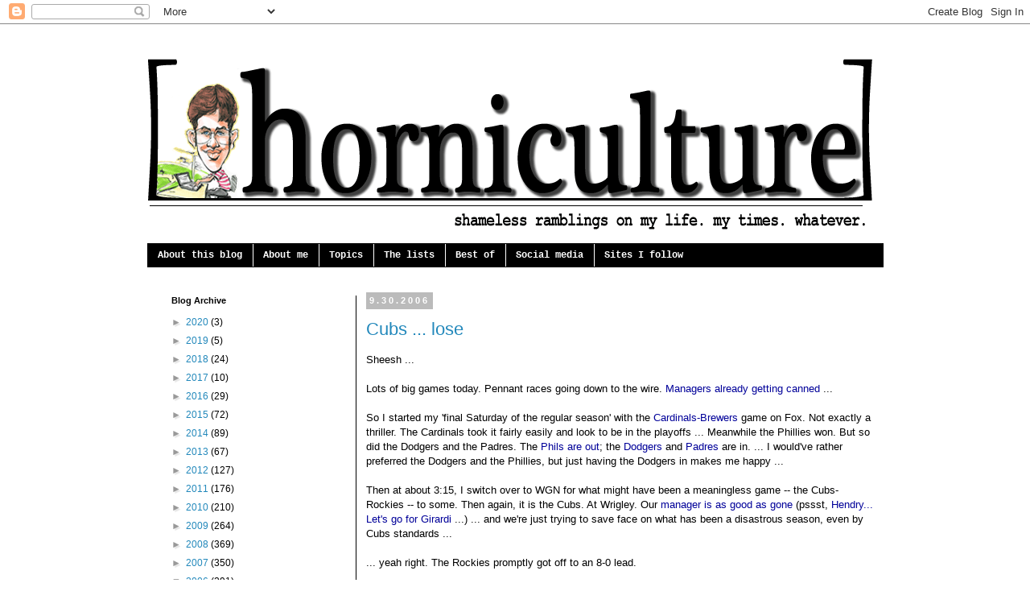

--- FILE ---
content_type: text/html; charset=UTF-8
request_url: http://www.horniculture.com/2006/09/
body_size: 32599
content:
<!DOCTYPE html>
<html class='v2' dir='ltr' xmlns='http://www.w3.org/1999/xhtml' xmlns:b='http://www.google.com/2005/gml/b' xmlns:data='http://www.google.com/2005/gml/data' xmlns:expr='http://www.google.com/2005/gml/expr'>
<head>
<link href='https://www.blogger.com/static/v1/widgets/335934321-css_bundle_v2.css' rel='stylesheet' type='text/css'/>
<meta content='IE=EmulateIE7' http-equiv='X-UA-Compatible'/>
<meta content='width=1100' name='viewport'/>
<meta content='text/html; charset=UTF-8' http-equiv='Content-Type'/>
<meta content='blogger' name='generator'/>
<link href='http://www.horniculture.com/favicon.ico' rel='icon' type='image/x-icon'/>
<link href='http://www.horniculture.com/2006/09/' rel='canonical'/>
<link rel="alternate" type="application/atom+xml" title="Horniculture - Atom" href="http://www.horniculture.com/feeds/posts/default" />
<link rel="alternate" type="application/rss+xml" title="Horniculture - RSS" href="http://www.horniculture.com/feeds/posts/default?alt=rss" />
<link rel="service.post" type="application/atom+xml" title="Horniculture - Atom" href="https://www.blogger.com/feeds/14473039/posts/default" />
<!--Can't find substitution for tag [blog.ieCssRetrofitLinks]-->
<meta content='http://www.horniculture.com/2006/09/' property='og:url'/>
<meta content='Horniculture' property='og:title'/>
<meta content='my life. my times. and everything else.' property='og:description'/>
<title>Horniculture: September 2006</title>
<style id='page-skin-1' type='text/css'><!--
/*
-----------------------------------------------
Blogger Template Style
Name:     Simple
Designer: Blogger
URL:      www.blogger.com
----------------------------------------------- */
/* Content
----------------------------------------------- */
body {
font: normal normal 12px 'Trebuchet MS', Trebuchet, Verdana, sans-serif;
color: #000000;
background: #ffffff none no-repeat scroll center center;
padding: 0 0 0 0;
}
html body .region-inner {
min-width: 0;
max-width: 100%;
width: auto;
}
h2 {
font-size: 22px;
}
a:link {
text-decoration:none;
color: #2288bb;
}
a:visited {
text-decoration:none;
color: #bb5421;
}
a:hover {
text-decoration:underline;
color: #2288bb;
}
.body-fauxcolumn-outer .fauxcolumn-inner {
background: transparent none repeat scroll top left;
_background-image: none;
}
.body-fauxcolumn-outer .cap-top {
position: absolute;
z-index: 1;
height: 400px;
width: 100%;
}
.body-fauxcolumn-outer .cap-top .cap-left {
width: 100%;
background: transparent none repeat-x scroll top left;
_background-image: none;
}
.content-outer {
-moz-box-shadow: 0 0 0 rgba(0, 0, 0, .15);
-webkit-box-shadow: 0 0 0 rgba(0, 0, 0, .15);
-goog-ms-box-shadow: 0 0 0 #333333;
box-shadow: 0 0 0 rgba(0, 0, 0, .15);
margin-bottom: 1px;
}
.content-inner {
padding: 10px 40px;
}
.content-inner {
background-color: #ffffff;
}
/* Header
----------------------------------------------- */
.header-outer {
background: transparent none repeat-x scroll 0 -400px;
_background-image: none;
}
.Header h1 {
font: normal normal 40px 'Trebuchet MS',Trebuchet,Verdana,sans-serif;
color: #000000;
text-shadow: 0 0 0 rgba(0, 0, 0, .2);
}
.Header h1 a {
color: #000000;
}
.Header .description {
font-size: 18px;
color: #000000;
}
.header-inner .Header .titlewrapper {
padding: 22px 0;
}
.header-inner .Header .descriptionwrapper {
padding: 0 0;
}
/* Tabs
----------------------------------------------- */
.tabs-inner .section:first-child {
border-top: 0 solid #000000;
}
.tabs-inner .section:first-child ul {
margin-top: -1px;
border-top: 1px solid #000000;
border-left: 1px solid #000000;
border-right: 1px solid #000000;
}
.tabs-inner .widget ul {
background: #000000 none repeat-x scroll 0 -800px;
_background-image: none;
border-bottom: 1px solid #000000;
margin-top: 0;
margin-left: -30px;
margin-right: -30px;
}
.tabs-inner .widget li a {
display: inline-block;
padding: .6em 1em;
font: normal bold 12px 'Courier New', Courier, FreeMono, monospace;
color: #ffffff;
border-left: 1px solid #ffffff;
border-right: 1px solid #000000;
}
.tabs-inner .widget li:first-child a {
border-left: none;
}
.tabs-inner .widget li.selected a, .tabs-inner .widget li a:hover {
color: #ffffff;
background-color: #000000;
text-decoration: none;
}
/* Columns
----------------------------------------------- */
.main-outer {
border-top: 0 solid #000000;
}
.fauxcolumn-left-outer .fauxcolumn-inner {
border-right: 1px solid #000000;
}
.fauxcolumn-right-outer .fauxcolumn-inner {
border-left: 1px solid #000000;
}
/* Headings
----------------------------------------------- */
div.widget > h2,
div.widget h2.title {
margin: 0 0 1em 0;
font: normal bold 11px 'Trebuchet MS',Trebuchet,Verdana,sans-serif;
color: #000000;
}
/* Widgets
----------------------------------------------- */
.widget .zippy {
color: #999999;
text-shadow: 2px 2px 1px rgba(0, 0, 0, .1);
}
.widget .popular-posts ul {
list-style: none;
}
/* Posts
----------------------------------------------- */
h2.date-header {
font: normal bold 11px Arial, Tahoma, Helvetica, FreeSans, sans-serif;
}
.date-header span {
background-color: #bbbbbb;
color: #ffffff;
padding: 0.4em;
letter-spacing: 3px;
margin: inherit;
}
.main-inner {
padding-top: 35px;
padding-bottom: 65px;
}
.main-inner .column-center-inner {
padding: 0 0;
}
.main-inner .column-center-inner .section {
margin: 0 1em;
}
.post {
margin: 0 0 45px 0;
}
h3.post-title, .comments h4 {
font: normal normal 22px 'Trebuchet MS',Trebuchet,Verdana,sans-serif;
margin: .75em 0 0;
}
.post-body {
font-size: 110%;
line-height: 1.4;
position: relative;
}
.post-body img, .post-body .tr-caption-container, .Profile img, .Image img,
.BlogList .item-thumbnail img {
padding: 2px;
background: #bbbbbb;
border: 1px solid #000000;
-moz-box-shadow: 1px 1px 5px rgba(0, 0, 0, .1);
-webkit-box-shadow: 1px 1px 5px rgba(0, 0, 0, .1);
box-shadow: 1px 1px 5px rgba(0, 0, 0, .1);
}
.post-body img, .post-body .tr-caption-container {
padding: 5px;
}
.post-body .tr-caption-container {
color: #000000;
}
.post-body .tr-caption-container img {
padding: 0;
background: transparent;
border: none;
-moz-box-shadow: 0 0 0 rgba(0, 0, 0, .1);
-webkit-box-shadow: 0 0 0 rgba(0, 0, 0, .1);
box-shadow: 0 0 0 rgba(0, 0, 0, .1);
}
.post-header {
margin: 0 0 1.5em;
line-height: 1.6;
font-size: 90%;
}
.post-footer {
margin: 20px -2px 0;
padding: 5px 10px;
color: #666666;
background-color: #eeeeee;
border-bottom: 1px solid #eeeeee;
line-height: 1.6;
font-size: 90%;
}
#comments .comment-author {
padding-top: 1.5em;
border-top: 1px solid #000000;
background-position: 0 1.5em;
}
#comments .comment-author:first-child {
padding-top: 0;
border-top: none;
}
.avatar-image-container {
margin: .2em 0 0;
}
#comments .avatar-image-container img {
border: 1px solid #000000;
}
/* Comments
----------------------------------------------- */
.comments .comments-content .icon.blog-author {
background-repeat: no-repeat;
background-image: url([data-uri]);
}
.comments .comments-content .loadmore a {
border-top: 1px solid #999999;
border-bottom: 1px solid #999999;
}
.comments .comment-thread.inline-thread {
background-color: #eeeeee;
}
.comments .continue {
border-top: 2px solid #999999;
}
/* Accents
---------------------------------------------- */
.section-columns td.columns-cell {
border-left: 1px solid #000000;
}
.blog-pager {
background: transparent url(http://www.blogblog.com/1kt/simple/paging_dot.png) repeat-x scroll top center;
}
.blog-pager-older-link, .home-link,
.blog-pager-newer-link {
background-color: #ffffff;
padding: 5px;
}
.footer-outer {
border-top: 1px dashed #bbbbbb;
}
/* Mobile
----------------------------------------------- */
body.mobile  {
background-size: auto;
}
.mobile .body-fauxcolumn-outer {
background: transparent none repeat scroll top left;
}
.mobile .body-fauxcolumn-outer .cap-top {
background-size: 100% auto;
}
.mobile .content-outer {
-webkit-box-shadow: 0 0 3px rgba(0, 0, 0, .15);
box-shadow: 0 0 3px rgba(0, 0, 0, .15);
}
.mobile .tabs-inner .widget ul {
margin-left: 0;
margin-right: 0;
}
.mobile .post {
margin: 0;
}
.mobile .main-inner .column-center-inner .section {
margin: 0;
}
.mobile .date-header span {
padding: 0.1em 10px;
margin: 0 -10px;
}
.mobile h3.post-title {
margin: 0;
}
.mobile .blog-pager {
background: transparent none no-repeat scroll top center;
}
.mobile .footer-outer {
border-top: none;
}
.mobile .main-inner, .mobile .footer-inner {
background-color: #ffffff;
}
.mobile-index-contents {
color: #000000;
}
.mobile-link-button {
background-color: #2288bb;
}
.mobile-link-button a:link, .mobile-link-button a:visited {
color: #ffffff;
}
.mobile .tabs-inner .section:first-child {
border-top: none;
}
.mobile .tabs-inner .PageList .widget-content {
background-color: #000000;
color: #ffffff;
border-top: 1px solid #000000;
border-bottom: 1px solid #000000;
}
.mobile .tabs-inner .PageList .widget-content .pagelist-arrow {
border-left: 1px solid #000000;
}
<script>!function(d,s,id){var js,fjs=d.getElementsByTagName(s)[0],p=/^http:/.test(d.location)?'http':'https';if(!d.getElementById(id)){js=d.createElement(s);js.id=id;js.src=p+"://platform.twitter.com/widgets.js";fjs.parentNode.insertBefore(js,fjs);}}(document,"script","twitter-wjs");</script>
--></style>
<style id='template-skin-1' type='text/css'><!--
body {
min-width: 995px;
}
.content-outer, .content-fauxcolumn-outer, .region-inner {
min-width: 995px;
max-width: 995px;
_width: 995px;
}
.main-inner .columns {
padding-left: 260px;
padding-right: 0px;
}
.main-inner .fauxcolumn-center-outer {
left: 260px;
right: 0px;
/* IE6 does not respect left and right together */
_width: expression(this.parentNode.offsetWidth -
parseInt("260px") -
parseInt("0px") + 'px');
}
.main-inner .fauxcolumn-left-outer {
width: 260px;
}
.main-inner .fauxcolumn-right-outer {
width: 0px;
}
.main-inner .column-left-outer {
width: 260px;
right: 100%;
margin-left: -260px;
}
.main-inner .column-right-outer {
width: 0px;
margin-right: -0px;
}
#layout {
min-width: 0;
}
#layout .content-outer {
min-width: 0;
width: 800px;
}
#layout .region-inner {
min-width: 0;
width: auto;
}
--></style>
<link href='https://www.blogger.com/dyn-css/authorization.css?targetBlogID=14473039&amp;zx=936dcbd4-fad6-498d-bc88-25cdbe0e2fb9' media='none' onload='if(media!=&#39;all&#39;)media=&#39;all&#39;' rel='stylesheet'/><noscript><link href='https://www.blogger.com/dyn-css/authorization.css?targetBlogID=14473039&amp;zx=936dcbd4-fad6-498d-bc88-25cdbe0e2fb9' rel='stylesheet'/></noscript>
<meta name='google-adsense-platform-account' content='ca-host-pub-1556223355139109'/>
<meta name='google-adsense-platform-domain' content='blogspot.com'/>

</head>
<body class='loading variant-simplysimple'>
<div class='navbar section' id='navbar'><div class='widget Navbar' data-version='1' id='Navbar1'><script type="text/javascript">
    function setAttributeOnload(object, attribute, val) {
      if(window.addEventListener) {
        window.addEventListener('load',
          function(){ object[attribute] = val; }, false);
      } else {
        window.attachEvent('onload', function(){ object[attribute] = val; });
      }
    }
  </script>
<div id="navbar-iframe-container"></div>
<script type="text/javascript" src="https://apis.google.com/js/platform.js"></script>
<script type="text/javascript">
      gapi.load("gapi.iframes:gapi.iframes.style.bubble", function() {
        if (gapi.iframes && gapi.iframes.getContext) {
          gapi.iframes.getContext().openChild({
              url: 'https://www.blogger.com/navbar/14473039?origin\x3dhttp://www.horniculture.com',
              where: document.getElementById("navbar-iframe-container"),
              id: "navbar-iframe"
          });
        }
      });
    </script><script type="text/javascript">
(function() {
var script = document.createElement('script');
script.type = 'text/javascript';
script.src = '//pagead2.googlesyndication.com/pagead/js/google_top_exp.js';
var head = document.getElementsByTagName('head')[0];
if (head) {
head.appendChild(script);
}})();
</script>
</div></div>
<div class='body-fauxcolumns'>
<div class='fauxcolumn-outer body-fauxcolumn-outer'>
<div class='cap-top'>
<div class='cap-left'></div>
<div class='cap-right'></div>
</div>
<div class='fauxborder-left'>
<div class='fauxborder-right'></div>
<div class='fauxcolumn-inner'>
</div>
</div>
<div class='cap-bottom'>
<div class='cap-left'></div>
<div class='cap-right'></div>
</div>
</div>
</div>
<div class='content'>
<div class='content-fauxcolumns'>
<div class='fauxcolumn-outer content-fauxcolumn-outer'>
<div class='cap-top'>
<div class='cap-left'></div>
<div class='cap-right'></div>
</div>
<div class='fauxborder-left'>
<div class='fauxborder-right'></div>
<div class='fauxcolumn-inner'>
</div>
</div>
<div class='cap-bottom'>
<div class='cap-left'></div>
<div class='cap-right'></div>
</div>
</div>
</div>
<div class='content-outer'>
<div class='content-cap-top cap-top'>
<div class='cap-left'></div>
<div class='cap-right'></div>
</div>
<div class='fauxborder-left content-fauxborder-left'>
<div class='fauxborder-right content-fauxborder-right'></div>
<div class='content-inner'>
<header>
<div class='header-outer'>
<div class='header-cap-top cap-top'>
<div class='cap-left'></div>
<div class='cap-right'></div>
</div>
<div class='fauxborder-left header-fauxborder-left'>
<div class='fauxborder-right header-fauxborder-right'></div>
<div class='region-inner header-inner'>
<div class='header section' id='header'><div class='widget Header' data-version='1' id='Header1'>
<div id='header-inner'>
<a href='http://www.horniculture.com/' style='display: block'>
<img alt='Horniculture' height='263px; ' id='Header1_headerimg' src='https://blogger.googleusercontent.com/img/b/R29vZ2xl/AVvXsEiqvF1OUXXZiLsZVRaVtOUYj9l1wwFoxF64bPmjBjbylc5AXktGqzvwmATwwuUbY0iU8ESqOdV6tehAnbDSwlHjknCIf-otiCtC_wmA5a7ke-8Pulnzvscn-ROj0IADHA4mMX3mww/s1600/2011-Horniculture.gif' style='display: block' width='904px; '/>
</a>
</div>
</div></div>
</div>
</div>
<div class='header-cap-bottom cap-bottom'>
<div class='cap-left'></div>
<div class='cap-right'></div>
</div>
</div>
</header>
<div class='tabs-outer'>
<div class='tabs-cap-top cap-top'>
<div class='cap-left'></div>
<div class='cap-right'></div>
</div>
<div class='fauxborder-left tabs-fauxborder-left'>
<div class='fauxborder-right tabs-fauxborder-right'></div>
<div class='region-inner tabs-inner'>
<div class='tabs section' id='crosscol'><div class='widget PageList' data-version='1' id='PageList1'>
<h2>Pages</h2>
<div class='widget-content'>
<ul>
<li>
<a href='http://www.horniculture.com/p/about-this-blog.html'>About this blog</a>
</li>
<li>
<a href='http://www.horniculture.com/p/about-me.html'>About me</a>
</li>
<li>
<a href='http://www.horniculture.com/p/topics.html'>Topics</a>
</li>
<li>
<a href='http://www.horniculture.com/p/lists.html'>The lists</a>
</li>
<li>
<a href='http://www.horniculture.com/p/best-of.html'>Best of</a>
</li>
<li>
<a href='http://www.horniculture.com/p/social-media.html'>Social media</a>
</li>
<li>
<a href='http://www.horniculture.com/p/sites-i-follow.html'>Sites I follow</a>
</li>
</ul>
<div class='clear'></div>
</div>
</div></div>
<div class='tabs no-items section' id='crosscol-overflow'></div>
</div>
</div>
<div class='tabs-cap-bottom cap-bottom'>
<div class='cap-left'></div>
<div class='cap-right'></div>
</div>
</div>
<div class='main-outer'>
<div class='main-cap-top cap-top'>
<div class='cap-left'></div>
<div class='cap-right'></div>
</div>
<div class='fauxborder-left main-fauxborder-left'>
<div class='fauxborder-right main-fauxborder-right'></div>
<div class='region-inner main-inner'>
<div class='columns fauxcolumns'>
<div class='fauxcolumn-outer fauxcolumn-center-outer'>
<div class='cap-top'>
<div class='cap-left'></div>
<div class='cap-right'></div>
</div>
<div class='fauxborder-left'>
<div class='fauxborder-right'></div>
<div class='fauxcolumn-inner'>
</div>
</div>
<div class='cap-bottom'>
<div class='cap-left'></div>
<div class='cap-right'></div>
</div>
</div>
<div class='fauxcolumn-outer fauxcolumn-left-outer'>
<div class='cap-top'>
<div class='cap-left'></div>
<div class='cap-right'></div>
</div>
<div class='fauxborder-left'>
<div class='fauxborder-right'></div>
<div class='fauxcolumn-inner'>
</div>
</div>
<div class='cap-bottom'>
<div class='cap-left'></div>
<div class='cap-right'></div>
</div>
</div>
<div class='fauxcolumn-outer fauxcolumn-right-outer'>
<div class='cap-top'>
<div class='cap-left'></div>
<div class='cap-right'></div>
</div>
<div class='fauxborder-left'>
<div class='fauxborder-right'></div>
<div class='fauxcolumn-inner'>
</div>
</div>
<div class='cap-bottom'>
<div class='cap-left'></div>
<div class='cap-right'></div>
</div>
</div>
<!-- corrects IE6 width calculation -->
<div class='columns-inner'>
<div class='column-center-outer'>
<div class='column-center-inner'>
<div class='main section' id='main'><div class='widget Blog' data-version='1' id='Blog1'>
<div class='blog-posts hfeed'>

          <div class="date-outer">
        
<h2 class='date-header'><span>9.30.2006</span></h2>

          <div class="date-posts">
        
<div class='post-outer'>
<div class='post hentry'>
<a name='115967063000942529'></a>
<h3 class='post-title entry-title'>
<a href='http://www.horniculture.com/2006/09/cubs-lose.html'>Cubs ... lose</a>
</h3>
<div class='post-header'>
<div class='post-header-line-1'></div>
</div>
<div class='post-body entry-content' id='post-body-115967063000942529'>
Sheesh ...<br /><br />Lots of big games today. Pennant races going down to the wire. <a href="http://msn.foxsports.com/other/story/6017000?FSO2&amp;ATT=MA" target="_blank"><span style="color:#000099;">Managers already getting canned</span></a> ...<br /><br />So I started my 'final Saturday of the regular season' with the <a href="http://mlb.mlb.com/NASApp/mlb/news/wrap.jsp?ymd=20060930&amp;amp;amp;content_id=1691181&amp;vkey=wrapup2005&amp;fext=.jsp&amp;c_id=mlb" target="_blank"><span style="color:#000099;">Cardinals-Brewers</span></a> game on Fox. Not exactly a thriller. The Cardinals took it fairly easily and look to be in the playoffs ... Meanwhile the Phillies won. But so did the Dodgers and the Padres. The <a href="http://mlb.mlb.com/NASApp/mlb/news/gameday_recap.jsp?ymd=20060930&amp;amp;content_id=1691240&amp;vkey=recap&amp;fext=.jsp&amp;c_id=phi" target="_blank"><span style="color:#000099;">Phils are out</span></a>; the <a href="http://mlb.mlb.com/NASApp/mlb/news/gameday_recap.jsp?ymd=20060930&amp;content_id=1692554&amp;vkey=recap&amp;fext=.jsp&amp;c_id=mlb" target="_blank"><span style="color:#000099;">Dodgers</span></a> and <a href="http://mlb.mlb.com/NASApp/mlb/news/gameday_recap.jsp?ymd=20060930&amp;content_id=1691692&amp;vkey=recap&amp;fext=.jsp&amp;c_id=mlb" target="_blank"><span style="color:#000099;">Padres</span></a> are in. ... I would've rather preferred the Dodgers and the Phillies, but just having the Dodgers in makes me happy ...<br /><br />Then at about 3:15, I switch over to WGN for what might have been a meaningless game -- the Cubs-Rockies -- to some. Then again, it is the Cubs. At Wrigley. Our <a href="http://www.mercurynews.com/mld/mercurynews/sports/baseball/mlb/san_francisco_giants/15640869.htm" target="_blank"><span style="color:#000099;">manager is as good as gone</span></a> (pssst, <a href="http://www.mercurynews.com/mld/mercurynews/sports/15592046.htm"><span style="color:#000099;">H</span><span style="color:#000099;">endry... Let's go for Girardi</span></a> ...) ... and we're just trying to save face on what has been a disastrous season, even by Cubs standards ...<br /><br />... yeah right. The Rockies promptly got off to an 8-0 lead.<br /><br />... and then <a href="http://chicago.cubs.mlb.com/NASApp/mlb/news/gameday_recap.jsp?ymd=20060930&amp;content_id=1691617&amp;vkey=recap&amp;fext=.jsp&amp;c_id=chc" target="_blank"><span style="color:#000099;">the Cubs </span></a><em><a href="http://chicago.cubs.mlb.com/NASApp/mlb/news/gameday_recap.jsp?ymd=20060930&amp;content_id=1691617&amp;vkey=recap&amp;fext=.jsp&amp;c_id=chc" target="_blank"><span style="color:#000099;">came back</span></a>!</em><br /><em></em><br /><em>... </em>Up until the ninth, I had only been half watching the game. But when Matt Murton walked with two outs in the bootom of the ninth... got to third on a passed ball ... and then Jacque Jones slapped a single that tipped off the Rockies' first baseman's glove, allowing Murton to tie the score ... I was jumping and hollering so loud I nearly tore off our roof ... which wouldn't have been a good thing given that it was pouring rain outside ...<br /><br />... the game went into extra innings ... went to the 10th ... the 11th ... endured a 38-minute rain delay... the Cubs had chances to win, but couldn't ... the defense (Ronnie Cedeno made a phenomenal catch, running out to left field, lying flat out and snagging the ball over his shoulder ...) and some nice pitching by Jae Kuk Ryu kept the Cubs in it ... and finally in the 14th -- with two outs, two Rockies on base, a 2-2 count and Ryu looking as though he was going to get out of the jam again -- a single up the middle scored two for the Rockies and broke the tie ... I watched as <a href="http://chicago.cubs.mlb.com/NASApp/mlb/team/broadcasters.jsp?c_id=chc#pat_hughes" target="_blank"><span style="color:#000099;">Len &amp; Bob</span></a> sang the 14th inning stretch for the Wrigley faithful ... thought maybe the Cubs could tie it up again as Cedeno got on in the bottom of the 14th, but Carlos Zambrano -- yes, Zambrano -- flied out to end it ... at about 9:15 p.m.<br /><br />Talk about an exhausting game to watch ...<br /><br />* * *<br /><br />During the rain delay, Len &amp; Bob had the voice of the Cubs, <a href="http://en.wikipedia.org/wiki/Pat_Hughes" target="_blank"><span style="color:#000099;">Pat Hughes</span></a>, in the booth ... as usual, he was full of insight and comic relief about the Cubs season and Ron Santo. He also made a great plug for his new project: recording the voices and history of some of baseball's legendary announcers ... check it out <a href="http://baseballvoices.com/" target="_blank"><span style="color:#000099;">here</span></a>.
<div style='clear: both;'></div>
</div>
<div class='post-footer'>
<div class='post-footer-line post-footer-line-1'><span class='post-author vcard'>
Posted by
<span class='fn'>Horns!</span>
</span>
<span class='post-timestamp'>
at
<a class='timestamp-link' href='http://www.horniculture.com/2006/09/cubs-lose.html' rel='bookmark' title='permanent link'><abbr class='published' title='2006-09-30T20:44:00-05:00'>8:44 PM</abbr></a>
</span>
<span class='post-comment-link'>
<a class='comment-link' href='https://www.blogger.com/comment/fullpage/post/14473039/115967063000942529' onclick=''>0
comments</a>
</span>
<span class='post-icons'>
<span class='item-control blog-admin pid-1817442952'>
<a href='https://www.blogger.com/post-edit.g?blogID=14473039&postID=115967063000942529&from=pencil' title='Edit Post'>
<img alt='' class='icon-action' height='18' src='https://resources.blogblog.com/img/icon18_edit_allbkg.gif' width='18'/>
</a>
</span>
</span>
<div class='post-share-buttons goog-inline-block'>
<a class='goog-inline-block share-button sb-email' href='https://www.blogger.com/share-post.g?blogID=14473039&postID=115967063000942529&target=email' target='_blank' title='Email This'><span class='share-button-link-text'>Email This</span></a><a class='goog-inline-block share-button sb-blog' href='https://www.blogger.com/share-post.g?blogID=14473039&postID=115967063000942529&target=blog' onclick='window.open(this.href, "_blank", "height=270,width=475"); return false;' target='_blank' title='BlogThis!'><span class='share-button-link-text'>BlogThis!</span></a><a class='goog-inline-block share-button sb-twitter' href='https://www.blogger.com/share-post.g?blogID=14473039&postID=115967063000942529&target=twitter' target='_blank' title='Share to X'><span class='share-button-link-text'>Share to X</span></a><a class='goog-inline-block share-button sb-facebook' href='https://www.blogger.com/share-post.g?blogID=14473039&postID=115967063000942529&target=facebook' onclick='window.open(this.href, "_blank", "height=430,width=640"); return false;' target='_blank' title='Share to Facebook'><span class='share-button-link-text'>Share to Facebook</span></a><a class='goog-inline-block share-button sb-pinterest' href='https://www.blogger.com/share-post.g?blogID=14473039&postID=115967063000942529&target=pinterest' target='_blank' title='Share to Pinterest'><span class='share-button-link-text'>Share to Pinterest</span></a>
</div>
</div>
<div class='post-footer-line post-footer-line-2'><span class='post-labels'>
Labels:
<a href='http://www.horniculture.com/search/label/baseball' rel='tag'>baseball</a>,
<a href='http://www.horniculture.com/search/label/Brewers' rel='tag'>Brewers</a>,
<a href='http://www.horniculture.com/search/label/Cubs' rel='tag'>Cubs</a>,
<a href='http://www.horniculture.com/search/label/Dodgers' rel='tag'>Dodgers</a>,
<a href='http://www.horniculture.com/search/label/St.%20Louis%20Cardinals' rel='tag'>St. Louis Cardinals</a>
</span>
</div>
<div class='post-footer-line post-footer-line-3'></div>
</div>
</div>
</div>

          </div></div>
        

          <div class="date-outer">
        
<h2 class='date-header'><span>9.29.2006</span></h2>

          <div class="date-posts">
        
<div class='post-outer'>
<div class='post hentry'>
<a name='115964519388686912'></a>
<h3 class='post-title entry-title'>
<a href='http://www.horniculture.com/2006/09/rambling.html'>Rambling ...</a>
</h3>
<div class='post-header'>
<div class='post-header-line-1'></div>
</div>
<div class='post-body entry-content' id='post-body-115964519388686912'>
<a href="http://www.amazon.com/Keep-It-Together-Guster/dp/B0000973HA" target="_blank"><img alt="" border="0" src="http://photos1.blogger.com/blogger/25/1311/320/LT%20Guster.jpg" style="FLOAT: left; MARGIN: 0px 10px 10px 0px; CURSOR: hand" /></a>&#8230; I haven&#8217;t been much for blogging lately &#8230;<br /><br />&#8230; Lack of motivation, and inspiration. Perhaps it&#8217;s the seasonal affective disorder settling in already &#8230; Figures. Since it&#8217;s been like 50 degrees and rainy here (it seems) everyday since, oh, Aug. 30 &#8230;<br /><br />&#8230; That, and I&#8217;ve been crazy busy lately. I joined a gym -- which I <em>looooooove</em>, by the way. Something I&#8217;ve long wanted to do to, and the monthly rate is quite a bit cheaper than the YMCA or some of our local community centers. Plus the music is greeaaat! -- so I&#8217;m heading there every day after work &#8230; I&#8217;ve taken up racquetball again, playing at one of the local colleges on Friday evenings with my buddy, Brian &#8230; I&#8217;m leading the senior high Sunday school class at our church &#8230; The barrage of great fall TV has had me glued to the tube most nights &#8230;(See Letterman&#8217;s &#8220;<a href="http://www.cbs.com/latenight/lateshow/top_ten/archive/ls_topten_archive2006/ls_topten_archive_20060929.shtml" target="_blank"><span style="color:#000099;">Top 10 Reasons You&#8217;re Watching Too Much Television</span></a>&#8221;)<br /><br />&#8230; and when you write for a living every day, sometimes the last thing you want to do when you come home at night is sit in your home office and write some more &#8230;<br /><br />&#8230; but I am a writer. Which means I have a stack of Post-it notes, slips of papers, napkins and anything else I could salvage over the last couple weeks when I saw something interesting or had an interesting thought &#8230; Except, as I look at most of them now, I can&#8217;t remember what spurred me to scribble must of the stuff down in the first place &#8230;<br /><br />* * *<br /><br />Dream come true last night: I met <a href="http://en.wikipedia.org/wiki/Ron_Santo" target="_blank"><span style="color:#000099;">Ron Santo</span></a>.<br /><br /><a href="http://www.thisoldcub.com/" target="_blank"><span style="color:#000099;">&#8216;The Old Cub&#8217;</span></a> was at a local sports card shop and I reserved my ticket as soon as I heard &#8230; It&#8217;s only in the last few years, since moving back into Cubs territory and tuning into WGN radio on many, many summer nights that I&#8217;ve begun to understand <a href="http://www.chicagotribune.com/sports/baseball/cubs/cs-060904mitchell,1,4081874.column?coll=chi-sportsnew-hed&amp;ctrack=1&amp;cset=true"><span style="color:#000099;">the legend that is Ron Santo</span></a>. The way he unabashedly roots for the Cubs, his eternal optimism, the knowledge and history he has with the game, the amusement he shares for simple things, and his battle with diabetes &#8230;<br /><br />You can&#8217;t not love the guy &#8230;<br /><br /><a href="http://photos1.blogger.com/blogger/25/1311/1600/2006-09-29%20Ron%20Santo.jpg" target="_blank"><img alt="" border="0" src="http://photos1.blogger.com/blogger/25/1311/320/2006-09-29%20Ron%20Santo.jpg" style="FLOAT: right; MARGIN: 0px 0px 10px 10px; CURSOR: hand" /></a>With my color photo and ticket in hand -- ticket No. 28; I heard they went as high as 150 so I was in luck -- I waited with the 50 or so people filling the shop. According to the owner, Ron, who was coming with his son, was running a little late because of traffic &#8230; Finally, from my perch in front of the store&#8217;s doors, I watched as their car pulled up and parked. With the help of a store employee and his cane, he slowly rose out of the car and entered the store to a thunderous applause. &#8230; My heart fluttered and, as usual, my eyes welled up at the sight of the man -- live! in person! -- walking in and taking his seat behind the signing table &#8230;<br /><br />The line moved swiftly, and in no time I was standing in front of him. Before I could get any words out, he&#8217;d politely signed my photo and slid it back to me across the table as I reached out to shake his hand.<br /><br />&#8220;It&#8217;s so nice to meet you Ron,&#8221; I told him as we shook hands. &#8220;I listen to you and Pat every night. I love it! I&#8217;m a huge fan!&#8221;<br /><br />&#8220;Aw, thanks,&#8221; he said, with that eternal gratefulness he seems to have dealing with any fan he comes across or any of the faxes and emails he reads on the air ...<br /><br />It was a great, great moment. ... God Bless him. Let's <a href="http://www.suburbanchicagonews.com/couriernews/sports/77112,3_2_EL29_C04CUBS_S1.article" target="_blank"><span style="color:#000099;">get him in the Hall</span></a> ...<br /><br />* * *<br /><br />So I got my hair cut the other night &#8230;<br /><br />It&#8217;s trimmed up a bit, but I can&#8216;t seem to give in to the idea of going back to the shorter standard&#8230;<br /><br />You see, I&#8217;ve grown my hair out pretty long this summer -- long by my standards anyway. It&#8217;s well over my ears, it nearly covers the back of my neck and curls upward at the ends. While I absolutely won&#8217;t let it grow past my collar (I hate the itch of it...), I haven&#8217;t worn it remotely this long since college &#8230;<br /><br />Earlier this summer, my editor called me to his office and started the conversation by asking,<br /><br />&#8220;What&#8217;s with the hair? Are you becoming a hippie or something?&#8221;<br /><br />&#8220;Nah,&#8221; I laughed. &#8220;I just decided to grow it out for a little bit &#8230;&#8221; And I said something about it not being exactly professional attire. But my balding editor stopped me, &#8220;No, I like it and it looks good on you. There&#8217;s a lot of things that bug me, but that&#8217;s not one of them. In fact I wish I had that kind of hair &#8230;&#8221;<br /><br />Nice. &#8230; A week or so later he approached me and greeted me with &#8220;Hey, Shaggy &#8230;&#8221;<br /><br />&#8230; My younger brother, also balding, had a similar reaction when we saw each other recently at a wedding &#8230;<br /><br />&#8230; And when I met up with some of my police acquaintances a few weeks ago, a couple of whom I&#8217;d not seen in some time, the subject came up. &#8220;You kind of got a new do going there?&#8221; one of them said, sitting down across the table.<br /><br />&#8220;Yeah, he looks like a thug,&#8221; said a Captain, a close source of mine over the years and one who seemingly never wastes time inserting the word &#8220;thug&#8221; into a conversation. &#8230; The discusssion eventually came around to the fact that I&#8217;d once endured a Taser shot for research purposes and theories of the Taser spurring my new shaggy look &#8230;<br /><br />* * *<br /><br />&#8230; So I was driving near our house and stopped in the east-west lanes of a busy intersection &#8230;<br /><br />&#8230; The light for the north-south lanes turned green and I watched as a red sports car, which had been in the right turn lane, sped straight ahead into the intersection and cut off a minivan that was heading straight (legally) across the intersection &#8230;<br /><br />&#8230; I looked in just enough time to see the driver of the minivan -- the mayor! -- shaking his head at the dufus who just cut him off &#8230;<br /><br />Never cut off the mayor &#8230;<br /><br />* * *<br /><br />&#8230; We&#8217;ve been having power and computer drive issues in our office all week -- never a good thing in our industry &#8230;<br /><br />So it&#8217;s about 2:30 in the afternoon Tuesday on a typical, busy news day. Phones are ringing. The office is buzzing with conversation. Dozens of computers are humming. Fingers are pecking away on computer keyboards &#8230;<br /><br />Then, suddenly and without any warning, everything went dark. There was a loud, unison &#8220;Ahh!&#8221; And then an eerie silence.<br /><br />It was CRA-zy. In a flash, everything had stopped &#8230; Managers were coming around with flashlights and techies were trying to figure out what had gone wrong &#8230;<br /><br />Turns out some power source down the block had malfunctioned, and the hospital and elementary school down the road were out also. The power did come back on about 45 minutes later. But hearing that deafening silence in a newsroom was unforgettable &#8230;<br /><br />* * *<br /><br />&#8230; On Monday morning I had an 8 a.m. assignment on the west side of the city. For once, I had left the house in plenty of time and was on a good pace &#8230;<br /><br />About halfway there, I opted to turn off the main thoroughfare and try taking a side street, thinking it might be faster. It seemed like a smart move at first &#8230;<br /><br />Then I pulled up to a railroad crossing. And a slow moving freight train passing by &#8230;<br /><br />Ugh.<br /><br />No big deal. So it slows me down a couple minutes. I got time. Good thing my morning radio show was airing a funny and amusing interview with <a href="http://en.wikipedia.org/wiki/Julia_Louis-Dreyfuss" target="_blank"><span style="color:#000099;">Julia Louis-Dreyfuss</span></a> to keep me occupied &#8230;<br /><br />Then there&#8217;s a loud crash that sounds from the railroad tracks behind the tree line &#8230;<br /><br />&#8230; The train rolls to a stop. Remains still for a few moments &#8230;<br /><br />&#8230; and then begins to back up!!!<br /><br />&#8230; and I got cars all around me that are staying put, so I&#8217;ve got no hope of somehow turning around and finding another way &#8230;<br /><br />&#8230; Now I&#8217;m officially going to be late to my assignment &#8230;<br /><br />Finally, the engine appears from behind the tree line and inches closer to the crossing. I&#8217;m so anxious I&#8217;m ready to floor it as soon as the crossing bars go up &#8230;<br /><br />Then the train stops in the middle of the crossing !!!!<br /><br />Oh. My. Gosh &#8230;<br /><br /><br /><img alt="" border="0" src="http://photos1.blogger.com/blogger/25/1311/400/2006-09-29%20Train.jpg" style="DISPLAY: block; MARGIN: 0px auto 10px; CURSOR: hand; TEXT-ALIGN: center" /><br />It was another two or three minutes -- although it seemed like 22 or 23 -- before the train finally cleared the crossing and the bars went up, allowing what was now a long trail of cars to drive through &#8230;<br /><br />I made it to my assignment about 15 minutes late &#8230;<br /><br />* * *<br /><br />I was stopped at a downtown intersection the other day and got to watch a gas station attendant tear down and replace the numbers on the roadside sign. He dropped the gas prices to $2.24 &#8230;<br /><br />&#8230; It was a great feeling to watch that.
<div style='clear: both;'></div>
</div>
<div class='post-footer'>
<div class='post-footer-line post-footer-line-1'><span class='post-author vcard'>
Posted by
<span class='fn'>Horns!</span>
</span>
<span class='post-timestamp'>
at
<a class='timestamp-link' href='http://www.horniculture.com/2006/09/rambling.html' rel='bookmark' title='permanent link'><abbr class='published' title='2006-09-29T22:37:00-05:00'>10:37 PM</abbr></a>
</span>
<span class='post-comment-link'>
<a class='comment-link' href='https://www.blogger.com/comment/fullpage/post/14473039/115964519388686912' onclick=''>0
comments</a>
</span>
<span class='post-icons'>
<span class='item-control blog-admin pid-1817442952'>
<a href='https://www.blogger.com/post-edit.g?blogID=14473039&postID=115964519388686912&from=pencil' title='Edit Post'>
<img alt='' class='icon-action' height='18' src='https://resources.blogblog.com/img/icon18_edit_allbkg.gif' width='18'/>
</a>
</span>
</span>
<div class='post-share-buttons goog-inline-block'>
<a class='goog-inline-block share-button sb-email' href='https://www.blogger.com/share-post.g?blogID=14473039&postID=115964519388686912&target=email' target='_blank' title='Email This'><span class='share-button-link-text'>Email This</span></a><a class='goog-inline-block share-button sb-blog' href='https://www.blogger.com/share-post.g?blogID=14473039&postID=115964519388686912&target=blog' onclick='window.open(this.href, "_blank", "height=270,width=475"); return false;' target='_blank' title='BlogThis!'><span class='share-button-link-text'>BlogThis!</span></a><a class='goog-inline-block share-button sb-twitter' href='https://www.blogger.com/share-post.g?blogID=14473039&postID=115964519388686912&target=twitter' target='_blank' title='Share to X'><span class='share-button-link-text'>Share to X</span></a><a class='goog-inline-block share-button sb-facebook' href='https://www.blogger.com/share-post.g?blogID=14473039&postID=115964519388686912&target=facebook' onclick='window.open(this.href, "_blank", "height=430,width=640"); return false;' target='_blank' title='Share to Facebook'><span class='share-button-link-text'>Share to Facebook</span></a><a class='goog-inline-block share-button sb-pinterest' href='https://www.blogger.com/share-post.g?blogID=14473039&postID=115964519388686912&target=pinterest' target='_blank' title='Share to Pinterest'><span class='share-button-link-text'>Share to Pinterest</span></a>
</div>
</div>
<div class='post-footer-line post-footer-line-2'><span class='post-labels'>
Labels:
<a href='http://www.horniculture.com/search/label/baseball' rel='tag'>baseball</a>,
<a href='http://www.horniculture.com/search/label/Cubs' rel='tag'>Cubs</a>,
<a href='http://www.horniculture.com/search/label/Homefront' rel='tag'>Homefront</a>,
<a href='http://www.horniculture.com/search/label/TV' rel='tag'>TV</a>
</span>
</div>
<div class='post-footer-line post-footer-line-3'></div>
</div>
</div>
</div>

          </div></div>
        

          <div class="date-outer">
        
<h2 class='date-header'><span>9.24.2006</span></h2>

          <div class="date-posts">
        
<div class='post-outer'>
<div class='post hentry'>
<a name='115923374524428814'></a>
<h3 class='post-title entry-title'>
<a href='http://www.horniculture.com/2006/09/sunday-reading_24.html'>Sunday reading</a>
</h3>
<div class='post-header'>
<div class='post-header-line-1'></div>
</div>
<div class='post-body entry-content' id='post-body-115923374524428814'>
...I've gotten way behind on my posts again. Feel free to blame it on all the new fall shows (the subject of one of the posts I need to write ...)<br /><br />Some decent reads to get you by ...<br /><br /><span style="font-family:webdings;">a</span> <a href="http://www.msnbc.msn.com/id/14689919/" target="_blank"><span style="color:#000099;">After raising white flag, Phillies making a run</span></a> ... I've said it before, I'll say it again: The Tigers are my team this year. Now if only the Dodgers could squeak by the Padres to win the West and the Phillies could hold to the Wild Card ...<br /><span style="font-family:webdings;">a</span> <a href="http://www.zwire.com/site/news.cfm?newsid=17196524&amp;BRD=1817&amp;amp;amp;PAG=461&amp;dept_id=222077&amp;rfi=6" target="_blank"><span style="color:#000099;">Journalism: 10 years, 10 days</span></a> ... if you're a journo, you'll understand ...<br /><br /><span style="font-family:trebuchet ms;color:#333333;"><strong>Music ...</strong></span><br /><span style="font-family:webdings;">a</span> <a href="http://www.post-gazette.com/pg/06264/723562-42.stm" target="_blank"><span style="color:#000099;">See you again on &#8217;The Dark Side&#8217;</span></a><br /><span style="font-family:webdings;">a</span> <a href="http://www.post-gazette.com/pg/06264/723601-42.stm" target="_blank"><span style="color:#000099;">Elton John back on track</span></a><br /><span style="font-family:webdings;">a</span> <a href="http://www.sfgate.com/cgi-bin/article.cgi?f=/c/a/2006/08/30/DDG38KQSPH1.DTL" target="_blank">Turbulent times mean no lazy, hazy, crazy tunes this summer</a><br /><span style="font-family:webdings;">a</span> <a href="http://www.sfgate.com/cgi-bin/article.cgi?f=/n/a/2006/08/07/entertainment/e134136D82.DTL" target="_blank">Long Lost Listener Has to Relearn Top 40</a><br /><br /><span style="font-family:trebuchet ms;color:#333333;"><strong>TV ...</strong></span><br /><span style="font-family:webdings;">a</span> <a href="http://www.calendarlive.com/printedition/calendar/cl-et-defaker23sep23,0,6380299.story" target="_blank"><span style="color:#000099;">'Studio 60,' your blog is so bleah</span></a><br /><span style="font-family:webdings;">a</span> <a href="http://www.calendarlive.com/tv/reviews/cl-et-heroes25sep25,0,4534667.story?coll=cl-tvreview" target="_blank"><span style="color:#000099;">Super, within reason</span></a>
<div style='clear: both;'></div>
</div>
<div class='post-footer'>
<div class='post-footer-line post-footer-line-1'><span class='post-author vcard'>
Posted by
<span class='fn'>Horns!</span>
</span>
<span class='post-timestamp'>
at
<a class='timestamp-link' href='http://www.horniculture.com/2006/09/sunday-reading_24.html' rel='bookmark' title='permanent link'><abbr class='published' title='2006-09-24T19:53:00-05:00'>7:53 PM</abbr></a>
</span>
<span class='post-comment-link'>
<a class='comment-link' href='https://www.blogger.com/comment/fullpage/post/14473039/115923374524428814' onclick=''>0
comments</a>
</span>
<span class='post-icons'>
<span class='item-control blog-admin pid-1817442952'>
<a href='https://www.blogger.com/post-edit.g?blogID=14473039&postID=115923374524428814&from=pencil' title='Edit Post'>
<img alt='' class='icon-action' height='18' src='https://resources.blogblog.com/img/icon18_edit_allbkg.gif' width='18'/>
</a>
</span>
</span>
<div class='post-share-buttons goog-inline-block'>
<a class='goog-inline-block share-button sb-email' href='https://www.blogger.com/share-post.g?blogID=14473039&postID=115923374524428814&target=email' target='_blank' title='Email This'><span class='share-button-link-text'>Email This</span></a><a class='goog-inline-block share-button sb-blog' href='https://www.blogger.com/share-post.g?blogID=14473039&postID=115923374524428814&target=blog' onclick='window.open(this.href, "_blank", "height=270,width=475"); return false;' target='_blank' title='BlogThis!'><span class='share-button-link-text'>BlogThis!</span></a><a class='goog-inline-block share-button sb-twitter' href='https://www.blogger.com/share-post.g?blogID=14473039&postID=115923374524428814&target=twitter' target='_blank' title='Share to X'><span class='share-button-link-text'>Share to X</span></a><a class='goog-inline-block share-button sb-facebook' href='https://www.blogger.com/share-post.g?blogID=14473039&postID=115923374524428814&target=facebook' onclick='window.open(this.href, "_blank", "height=430,width=640"); return false;' target='_blank' title='Share to Facebook'><span class='share-button-link-text'>Share to Facebook</span></a><a class='goog-inline-block share-button sb-pinterest' href='https://www.blogger.com/share-post.g?blogID=14473039&postID=115923374524428814&target=pinterest' target='_blank' title='Share to Pinterest'><span class='share-button-link-text'>Share to Pinterest</span></a>
</div>
</div>
<div class='post-footer-line post-footer-line-2'><span class='post-labels'>
Labels:
<a href='http://www.horniculture.com/search/label/baseball' rel='tag'>baseball</a>,
<a href='http://www.horniculture.com/search/label/Elton%20John' rel='tag'>Elton John</a>,
<a href='http://www.horniculture.com/search/label/good%20reads' rel='tag'>good reads</a>,
<a href='http://www.horniculture.com/search/label/Heroes' rel='tag'>Heroes</a>,
<a href='http://www.horniculture.com/search/label/media' rel='tag'>media</a>,
<a href='http://www.horniculture.com/search/label/music' rel='tag'>music</a>,
<a href='http://www.horniculture.com/search/label/Studio%2060' rel='tag'>Studio 60</a>
</span>
</div>
<div class='post-footer-line post-footer-line-3'></div>
</div>
</div>
</div>

          </div></div>
        

          <div class="date-outer">
        
<h2 class='date-header'><span>9.17.2006</span></h2>

          <div class="date-posts">
        
<div class='post-outer'>
<div class='post hentry'>
<a name='115862714663017759'></a>
<h3 class='post-title entry-title'>
<a href='http://www.horniculture.com/2006/09/sunday-reading.html'>Sunday reading ...</a>
</h3>
<div class='post-header'>
<div class='post-header-line-1'></div>
</div>
<div class='post-body entry-content' id='post-body-115862714663017759'>
Once again, ridding my desktop of interesting and intriguing reads I've collected ...<br /><br /><span style="font-family:webdings;">a</span> <a href="http://movies.msn.com/movies/stone?GT1=7701" target="_blank"><span style="color:#000099;">Exile in Stonesville</span></a> ... the best and worst of Oliver Stone ...<br /><span style="font-family:webdings;">a</span> <a href="http://www.knoxstudio.com/shns/story.cfm?pk=WTC-MARKETING-08-08-06&amp;cat=EF" target="_blank"><span style="color:#000099;">Marketing 'World Trade Center' takes a special touch</span></a><br /><span style="font-family:webdings;">a</span> <a href="http://seattletimes.nwsource.com/html/nationworld/2003190771_chicago11.html" target="_blank"><span style="color:#000099;">Windy City goes for the green</span></a><br /><span style="font-family:webdings;">a</span> <a href="http://www.washingtonpost.com/wp-dyn/content/article/2006/08/07/AR2006080701099.html" target="_blank"><span style="color:#000099;">'Monday Night Football': My Good Snooze Spoiled</span></a> ... I've long<em> looooooved</em> Tony Kornheiser's commentaries. Long before he even set foot on an ESPN set and he was still writing HA-larious Sunday Style columns for the Post. And I'm thrilled that he's part of the MNF team ...<br /><span style="font-family:webdings;">a</span> <a href="http://www.suntimes.com/output/entertainment/sho-sunday-youtube10.html" target="_blank"><span style="color:#000099;">YouTube: You're in charge</span></a><br /><span style="font-family:webdings;">a</span> <a href="http://seattletimes.nwsource.com/html/television/2003237803_elvistv03.html" target="_blank"><span style="color:#000099;">50 years ago, Elvis shook us up</span></a><br /><span style="font-family:webdings;">a</span> <a href="http://www.washingtonpost.com/wp-dyn/content/article/2006/08/04/AR2006080400223.html" target="_blank"><span style="color:#000099;">In the Concert Hall, It Smells Like Tween Spirit</span></a><br /><span style="font-family:webdings;">a</span> <a href="http://www.bradenton.com/mld/bradenton/entertainment/15445295.htm" target="_blank"><span style="color:#000099;">Where there's smoke, there's soul</span></a> ... good stuff about John Mayer ...<br /><span style="font-family:webdings;">a</span> <a href="http://www.washingtonpost.com/wp-dyn/content/article/2006/08/04/AR2006080400562.html" target="_blank"><span style="color:#000099;">A Measure of Change</span><span style="color:#000099;"> in the American Home</span></a>
<div style='clear: both;'></div>
</div>
<div class='post-footer'>
<div class='post-footer-line post-footer-line-1'><span class='post-author vcard'>
Posted by
<span class='fn'>Horns!</span>
</span>
<span class='post-timestamp'>
at
<a class='timestamp-link' href='http://www.horniculture.com/2006/09/sunday-reading.html' rel='bookmark' title='permanent link'><abbr class='published' title='2006-09-17T19:50:00-05:00'>7:50 PM</abbr></a>
</span>
<span class='post-comment-link'>
<a class='comment-link' href='https://www.blogger.com/comment/fullpage/post/14473039/115862714663017759' onclick=''>0
comments</a>
</span>
<span class='post-icons'>
<span class='item-control blog-admin pid-1817442952'>
<a href='https://www.blogger.com/post-edit.g?blogID=14473039&postID=115862714663017759&from=pencil' title='Edit Post'>
<img alt='' class='icon-action' height='18' src='https://resources.blogblog.com/img/icon18_edit_allbkg.gif' width='18'/>
</a>
</span>
</span>
<div class='post-share-buttons goog-inline-block'>
<a class='goog-inline-block share-button sb-email' href='https://www.blogger.com/share-post.g?blogID=14473039&postID=115862714663017759&target=email' target='_blank' title='Email This'><span class='share-button-link-text'>Email This</span></a><a class='goog-inline-block share-button sb-blog' href='https://www.blogger.com/share-post.g?blogID=14473039&postID=115862714663017759&target=blog' onclick='window.open(this.href, "_blank", "height=270,width=475"); return false;' target='_blank' title='BlogThis!'><span class='share-button-link-text'>BlogThis!</span></a><a class='goog-inline-block share-button sb-twitter' href='https://www.blogger.com/share-post.g?blogID=14473039&postID=115862714663017759&target=twitter' target='_blank' title='Share to X'><span class='share-button-link-text'>Share to X</span></a><a class='goog-inline-block share-button sb-facebook' href='https://www.blogger.com/share-post.g?blogID=14473039&postID=115862714663017759&target=facebook' onclick='window.open(this.href, "_blank", "height=430,width=640"); return false;' target='_blank' title='Share to Facebook'><span class='share-button-link-text'>Share to Facebook</span></a><a class='goog-inline-block share-button sb-pinterest' href='https://www.blogger.com/share-post.g?blogID=14473039&postID=115862714663017759&target=pinterest' target='_blank' title='Share to Pinterest'><span class='share-button-link-text'>Share to Pinterest</span></a>
</div>
</div>
<div class='post-footer-line post-footer-line-2'><span class='post-labels'>
Labels:
<a href='http://www.horniculture.com/search/label/Elvis' rel='tag'>Elvis</a>,
<a href='http://www.horniculture.com/search/label/football' rel='tag'>football</a>,
<a href='http://www.horniculture.com/search/label/good%20reads' rel='tag'>good reads</a>,
<a href='http://www.horniculture.com/search/label/John%20Mayer' rel='tag'>John Mayer</a>,
<a href='http://www.horniculture.com/search/label/movies' rel='tag'>movies</a>,
<a href='http://www.horniculture.com/search/label/music' rel='tag'>music</a>,
<a href='http://www.horniculture.com/search/label/TV' rel='tag'>TV</a>,
<a href='http://www.horniculture.com/search/label/YouTube' rel='tag'>YouTube</a>
</span>
</div>
<div class='post-footer-line post-footer-line-3'></div>
</div>
</div>
</div>

          </div></div>
        

          <div class="date-outer">
        
<h2 class='date-header'><span>9.11.2006</span></h2>

          <div class="date-posts">
        
<div class='post-outer'>
<div class='post hentry'>
<a name='115801359500377289'></a>
<h3 class='post-title entry-title'>
<a href='http://www.horniculture.com/2006/09/remembering.html'>Remembering</a>
</h3>
<div class='post-header'>
<div class='post-header-line-1'></div>
</div>
<div class='post-body entry-content' id='post-body-115801359500377289'>
A rainy, dreary day here today ... hardly like <a href="http://mdhorns.blogspot.com/2006/04/remembering.html"><span style="color:#000099;">this day five year ago</span></a> ...<br /><br />I got my news tonight from Brian and the crew at NBC. <a href="http://dailynightly.msnbc.com/2006/09/returning_to_th.html#below-fold" target="_blank"><span style="color:#000099;">Great broadcast</span></a>. ... To me, though, the standout segment was a fascinating piece about <a href="http://www.msnbc.msn.com/id/14789146" target="_blank"><span style="color:#000099;">the remnants of ground zero</span></a>. I got chills seeing some of that stuff and hearing Brian and the curators tell some of the stories behind some of the pieces ...<br /><br />And finally, some of my favorite cartoons depicting this day from <a href="http://www.cagle.com/news/9115years/main.asp" target="_blank"><span style="color:#000099;">Cagle's Cartoon Index</span></a> ...<br /><br /><br /><a href="http://photos1.blogger.com/blogger/25/1311/1600/2006-09-11%2002.gif"><img alt="" border="0" src="http://photos1.blogger.com/blogger/25/1311/400/2006-09-11%2002.png" style="DISPLAY: block; MARGIN: 0px auto 10px; CURSOR: hand; TEXT-ALIGN: center" /></a> <img alt="" border="0" src="http://photos1.blogger.com/blogger/25/1311/400/2006-09-11%2003.1.jpg" style="DISPLAY: block; MARGIN: 0px auto 10px; CURSOR: hand; TEXT-ALIGN: center" /> <img alt="" border="0" src="http://photos1.blogger.com/blogger/25/1311/400/2006-09-11%2001.jpg" style="DISPLAY: block; MARGIN: 0px auto 10px; CURSOR: hand; TEXT-ALIGN: center" />
<div style='clear: both;'></div>
</div>
<div class='post-footer'>
<div class='post-footer-line post-footer-line-1'><span class='post-author vcard'>
Posted by
<span class='fn'>Horns!</span>
</span>
<span class='post-timestamp'>
at
<a class='timestamp-link' href='http://www.horniculture.com/2006/09/remembering.html' rel='bookmark' title='permanent link'><abbr class='published' title='2006-09-11T19:22:00-05:00'>7:22 PM</abbr></a>
</span>
<span class='post-comment-link'>
<a class='comment-link' href='https://www.blogger.com/comment/fullpage/post/14473039/115801359500377289' onclick=''>0
comments</a>
</span>
<span class='post-icons'>
<span class='item-control blog-admin pid-1817442952'>
<a href='https://www.blogger.com/post-edit.g?blogID=14473039&postID=115801359500377289&from=pencil' title='Edit Post'>
<img alt='' class='icon-action' height='18' src='https://resources.blogblog.com/img/icon18_edit_allbkg.gif' width='18'/>
</a>
</span>
</span>
<div class='post-share-buttons goog-inline-block'>
<a class='goog-inline-block share-button sb-email' href='https://www.blogger.com/share-post.g?blogID=14473039&postID=115801359500377289&target=email' target='_blank' title='Email This'><span class='share-button-link-text'>Email This</span></a><a class='goog-inline-block share-button sb-blog' href='https://www.blogger.com/share-post.g?blogID=14473039&postID=115801359500377289&target=blog' onclick='window.open(this.href, "_blank", "height=270,width=475"); return false;' target='_blank' title='BlogThis!'><span class='share-button-link-text'>BlogThis!</span></a><a class='goog-inline-block share-button sb-twitter' href='https://www.blogger.com/share-post.g?blogID=14473039&postID=115801359500377289&target=twitter' target='_blank' title='Share to X'><span class='share-button-link-text'>Share to X</span></a><a class='goog-inline-block share-button sb-facebook' href='https://www.blogger.com/share-post.g?blogID=14473039&postID=115801359500377289&target=facebook' onclick='window.open(this.href, "_blank", "height=430,width=640"); return false;' target='_blank' title='Share to Facebook'><span class='share-button-link-text'>Share to Facebook</span></a><a class='goog-inline-block share-button sb-pinterest' href='https://www.blogger.com/share-post.g?blogID=14473039&postID=115801359500377289&target=pinterest' target='_blank' title='Share to Pinterest'><span class='share-button-link-text'>Share to Pinterest</span></a>
</div>
</div>
<div class='post-footer-line post-footer-line-2'><span class='post-labels'>
Labels:
<a href='http://www.horniculture.com/search/label/9%2F11' rel='tag'>9/11</a>,
<a href='http://www.horniculture.com/search/label/cartoons' rel='tag'>cartoons</a>,
<a href='http://www.horniculture.com/search/label/media' rel='tag'>media</a>
</span>
</div>
<div class='post-footer-line post-footer-line-3'></div>
</div>
</div>
</div>
<div class='post-outer'>
<div class='post hentry'>
<a name='115932229356533968'></a>
<h3 class='post-title entry-title'>
<a href='http://www.horniculture.com/2006/09/long-season.html'>The long season</a>
</h3>
<div class='post-header'>
<div class='post-header-line-1'></div>
</div>
<div class='post-body entry-content' id='post-body-115932229356533968'>
<a href="http://www.amazon.com/Essential-Byrds/dp/B00008WT57" target="_blank"><img alt="" border="0" src="http://photos1.blogger.com/blogger/25/1311/320/LT%20Byrds.jpg" style="FLOAT: left; MARGIN: 0px 10px 10px 0px; CURSOR: hand" /></a><a href="http://www.packers.com/" target="_blank"><span style="color:#000099;">Packers</span></a> got <a href="http://www.mercurynews.com/mld/mercurynews/sports/15489032.htm" target="_blank"><span style="color:#000099;">crushed by the Bears yesterday</span></a>. First time <a href="http://www.brettfavre.com/" target="_blank"><span style="color:#000099;">Brett Favre</span></a> has ever been shut out. It&#8217;s going to be a <em>looooong season</em> &#8230;<br /><br />Ugh.<br /><br />At least the <a href="http://www.usatoday.com/sports/scores106/106253/NFL702146.htm" target="_blank"><span style="color:#000099;">Colts-Giants</span></a> game -- aka &#8220;The Manning Bowl&#8221; -- was fun to watch. Of course the importance of the game was way overblown, but at least it was a competitive game &#8230; And how cool was it to see Eli and Peyton spend several moments together in the middle of the field at the end of the game? I had expected the two to meet in the middle, pat each other on back and go their separate ways -- just like all the quarterbacks; forget the brotherly love stuff. Instead, the two met in the middle and spent more than a few seconds together, embracing and talking amid the hoard of cameramen and reporters, even graciously posing for pictures. Very cool.<br /><br />&#8230; When a sideline reporter grabbed Peyton a couple minutes later, he told all of America how strong his bond with Eli really is, talking about the meeting at the end and saying how much he loved his brother. Sweet moment. &#8230; And when the reporter pointed out Peyton had never seen Eli play live, Peyton chuckled and said how impressed he was with Eli&#8217;s game, adding &#8220;he&#8217;s going to be in this league a long time.&#8221;<br /><br />&#8230; Too bad it might be the most admiration I have for the game of football all season.<br />I&#8217;ve always known it on some level, but this weekend I realized straight up why I&#8217;ve never liked the game of football &#8230;<br /><br />People who complain about baseball being too slow and boring -- good Lord! <em>Have you watched a football game!?! </em>&#8230; Football is such a herky-jerky, stop-and-start game, it drives me nuts. And I absolutely cannot stand to see a running back slam into a pile of 300-pound guys when there&#8217;s often a clear path to the end zone a few feet to the right or left. And there&#8217;s the waiting between plays&#8230; ugh.<br /><br />With baseball, there&#8217;s a flow, a poetry. The battle between the pitcher -- not to mention the team in the field behind him -- and the batter at the plate is never ending. They&#8217;re constantly thinking about the opposing player&#8217;s next move. Add to that the elements of a defensive shift, or a base runner trying to throw off the pitcher&#8230; the only true break in the action comes every 10 or 20 minutes when the teams switch places in the field -- and then there&#8217;s always enough time to get up and raid the fridge.<br /><br />&#8230;Football. There&#8217;s a play that lasts about 5 seconds, and it moves the ball two or three yards if you&#8217;re lucky. Then there&#8217;s a 10-second pause and the sequence begins again &#8230;<br /><br />&#8230; Perhaps I&#8217;d like football a little more if <a href="http://espn.go.com/" target="_blank"><span style="color:#000099;">ESPN</span></a> didn&#8217;t beat it to death either. Aren&#8217;t there any other players or coaches in the league with some interesting stories aside from <a href="http://www.terrellowens.com/" target="_blank"><span style="color:#000099;">T.O.</span></a> and <a href="http://en.wikipedia.org/wiki/Bill_Parcells" target="_blank"><span style="color:#000099;">Bill Parcells</span></a>. &#8230; <em>jeeeeeeeeeeeeeezzzzzz</em>. I refuse to watch <a href="http://en.wikipedia.org/wiki/SportsCenter" target="_blank"><span style="color:#000099;">Sportscenter</span></a> on Monday mornings to avoid <a href="http://www.seansalisburyonline.com/" target="_blank"><span style="color:#000099;">Sean Salisbury</span></a> and all of their football blow. &#8230; As if the <a href="http://en.wikipedia.org/wiki/Monday_Night_Football" target="_blank"><span style="color:#000099;">Monday Night Football</span></a> moments they showed on Sportscenter every day since 2005 season ended weren&#8217;t pathetic enough, they kicked off their coverage for tonight&#8217;s Monday night game at noon today -- ok, maybe it was like 2 or 3, but c&#8217;mon!<br /><br />What channel is the <a href="http://chicago.cubs.mlb.com/NASApp/mlb/index.jsp?c_id=chc" target="_blank"><span style="color:#000099;">Cubs</span></a> game on?
<div style='clear: both;'></div>
</div>
<div class='post-footer'>
<div class='post-footer-line post-footer-line-1'><span class='post-author vcard'>
Posted by
<span class='fn'>Horns!</span>
</span>
<span class='post-timestamp'>
at
<a class='timestamp-link' href='http://www.horniculture.com/2006/09/long-season.html' rel='bookmark' title='permanent link'><abbr class='published' title='2006-09-11T17:56:00-05:00'>5:56 PM</abbr></a>
</span>
<span class='post-comment-link'>
<a class='comment-link' href='https://www.blogger.com/comment/fullpage/post/14473039/115932229356533968' onclick=''>0
comments</a>
</span>
<span class='post-icons'>
<span class='item-control blog-admin pid-1817442952'>
<a href='https://www.blogger.com/post-edit.g?blogID=14473039&postID=115932229356533968&from=pencil' title='Edit Post'>
<img alt='' class='icon-action' height='18' src='https://resources.blogblog.com/img/icon18_edit_allbkg.gif' width='18'/>
</a>
</span>
</span>
<div class='post-share-buttons goog-inline-block'>
<a class='goog-inline-block share-button sb-email' href='https://www.blogger.com/share-post.g?blogID=14473039&postID=115932229356533968&target=email' target='_blank' title='Email This'><span class='share-button-link-text'>Email This</span></a><a class='goog-inline-block share-button sb-blog' href='https://www.blogger.com/share-post.g?blogID=14473039&postID=115932229356533968&target=blog' onclick='window.open(this.href, "_blank", "height=270,width=475"); return false;' target='_blank' title='BlogThis!'><span class='share-button-link-text'>BlogThis!</span></a><a class='goog-inline-block share-button sb-twitter' href='https://www.blogger.com/share-post.g?blogID=14473039&postID=115932229356533968&target=twitter' target='_blank' title='Share to X'><span class='share-button-link-text'>Share to X</span></a><a class='goog-inline-block share-button sb-facebook' href='https://www.blogger.com/share-post.g?blogID=14473039&postID=115932229356533968&target=facebook' onclick='window.open(this.href, "_blank", "height=430,width=640"); return false;' target='_blank' title='Share to Facebook'><span class='share-button-link-text'>Share to Facebook</span></a><a class='goog-inline-block share-button sb-pinterest' href='https://www.blogger.com/share-post.g?blogID=14473039&postID=115932229356533968&target=pinterest' target='_blank' title='Share to Pinterest'><span class='share-button-link-text'>Share to Pinterest</span></a>
</div>
</div>
<div class='post-footer-line post-footer-line-2'><span class='post-labels'>
Labels:
<a href='http://www.horniculture.com/search/label/baseball' rel='tag'>baseball</a>,
<a href='http://www.horniculture.com/search/label/Chicago%20Bears' rel='tag'>Chicago Bears</a>,
<a href='http://www.horniculture.com/search/label/ESPN' rel='tag'>ESPN</a>,
<a href='http://www.horniculture.com/search/label/football' rel='tag'>football</a>,
<a href='http://www.horniculture.com/search/label/Indianapolis%20Colts' rel='tag'>Indianapolis Colts</a>,
<a href='http://www.horniculture.com/search/label/Packers' rel='tag'>Packers</a>
</span>
</div>
<div class='post-footer-line post-footer-line-3'></div>
</div>
</div>
</div>

          </div></div>
        

          <div class="date-outer">
        
<h2 class='date-header'><span>9.10.2006</span></h2>

          <div class="date-posts">
        
<div class='post-outer'>
<div class='post hentry'>
<a name='615503598727697369'></a>
<h3 class='post-title entry-title'>
<a href='http://www.horniculture.com/2006/09/relief-at-pump.html'>Relief at the pump?</a>
</h3>
<div class='post-header'>
<div class='post-header-line-1'></div>
</div>
<div class='post-body entry-content' id='post-body-615503598727697369'>
So they discovered <a href="http://www.msnbc.msn.com/id/14678206/" target="_blank"><span style="color:#000099;">a new oil field</span></a> in the Gulf of Mexico?<br /><br />Let's go bonkers ...<br /><span style="color:#000099;"><span style="color:#000000;"></span><br /></span><span style="color:#000099;"><a href="http://www.cagle.com/politicalcartoons/pccartoons/archives/keefe.asp?Action=GetImage" target="_blank"><img alt="" border="0" id="BLOGGER_PHOTO_ID_5010825526199622418" src="https://blogger.googleusercontent.com/img/b/R29vZ2xl/AVvXsEhzWu71rK-Jr_m5lpXte8dpVttR_4v6qXWZXCOTbtrdpnz6iL13sezZ4781ZgMWyxdjM1mZzsk1gZePCthgkkhWwy6s1WgRupZklLjHoMu1Uh6kVsCGm7RISqr-Z356imXx_NuU/s400/2006-09-09+New+Oil.gif" style="DISPLAY: block; MARGIN: 0px auto 10px; CURSOR: hand; TEXT-ALIGN: center" /></a></span>
<div style='clear: both;'></div>
</div>
<div class='post-footer'>
<div class='post-footer-line post-footer-line-1'><span class='post-author vcard'>
Posted by
<span class='fn'>Horns!</span>
</span>
<span class='post-timestamp'>
at
<a class='timestamp-link' href='http://www.horniculture.com/2006/09/relief-at-pump.html' rel='bookmark' title='permanent link'><abbr class='published' title='2006-09-10T19:06:00-05:00'>7:06 PM</abbr></a>
</span>
<span class='post-comment-link'>
<a class='comment-link' href='https://www.blogger.com/comment/fullpage/post/14473039/615503598727697369' onclick=''>0
comments</a>
</span>
<span class='post-icons'>
<span class='item-control blog-admin pid-1817442952'>
<a href='https://www.blogger.com/post-edit.g?blogID=14473039&postID=615503598727697369&from=pencil' title='Edit Post'>
<img alt='' class='icon-action' height='18' src='https://resources.blogblog.com/img/icon18_edit_allbkg.gif' width='18'/>
</a>
</span>
</span>
<div class='post-share-buttons goog-inline-block'>
<a class='goog-inline-block share-button sb-email' href='https://www.blogger.com/share-post.g?blogID=14473039&postID=615503598727697369&target=email' target='_blank' title='Email This'><span class='share-button-link-text'>Email This</span></a><a class='goog-inline-block share-button sb-blog' href='https://www.blogger.com/share-post.g?blogID=14473039&postID=615503598727697369&target=blog' onclick='window.open(this.href, "_blank", "height=270,width=475"); return false;' target='_blank' title='BlogThis!'><span class='share-button-link-text'>BlogThis!</span></a><a class='goog-inline-block share-button sb-twitter' href='https://www.blogger.com/share-post.g?blogID=14473039&postID=615503598727697369&target=twitter' target='_blank' title='Share to X'><span class='share-button-link-text'>Share to X</span></a><a class='goog-inline-block share-button sb-facebook' href='https://www.blogger.com/share-post.g?blogID=14473039&postID=615503598727697369&target=facebook' onclick='window.open(this.href, "_blank", "height=430,width=640"); return false;' target='_blank' title='Share to Facebook'><span class='share-button-link-text'>Share to Facebook</span></a><a class='goog-inline-block share-button sb-pinterest' href='https://www.blogger.com/share-post.g?blogID=14473039&postID=615503598727697369&target=pinterest' target='_blank' title='Share to Pinterest'><span class='share-button-link-text'>Share to Pinterest</span></a>
</div>
</div>
<div class='post-footer-line post-footer-line-2'><span class='post-labels'>
Labels:
<a href='http://www.horniculture.com/search/label/cartoons' rel='tag'>cartoons</a>,
<a href='http://www.horniculture.com/search/label/gas' rel='tag'>gas</a>
</span>
</div>
<div class='post-footer-line post-footer-line-3'></div>
</div>
</div>
</div>

          </div></div>
        

          <div class="date-outer">
        
<h2 class='date-header'><span>9.09.2006</span></h2>

          <div class="date-posts">
        
<div class='post-outer'>
<div class='post hentry'>
<a name='115802747893780491'></a>
<h3 class='post-title entry-title'>
<a href='http://www.horniculture.com/2006/09/game-over.html'>Game over</a>
</h3>
<div class='post-header'>
<div class='post-header-line-1'></div>
</div>
<div class='post-body entry-content' id='post-body-115802747893780491'>
So it was back to playing baseball today ...<br /><br />Round one of our MSBL playoffs ...<br /><br />Guess what?<br /><br />We lost.<br /><br />Season's over.<br /><br />Thursday night was the epitome of our season ... Since today marked the first time we'd played in three weeks, I was waiting to see whether Coach would call a practice. Sure 'nough, on Wednesday night he calls to say he was scheduling a practice at 6 p.m. Thursday ... So I go and it&#8217;s just me and one of my teammates. Fifteen minutes later, nobody else had come and I called Coach on my cell to ask if we were going to practice. He tells me he called everybody and then names three or four people who said they couldn&#8217;t make it. And then he says &#8220;and I can&#8217;t be there, but everybody else should be there.&#8221; &#8230; so why did you call the practice?!?!? Yeah. Me and the other guy promptly got in our cars and left.<br /><br />After the trainwreck that's defined our season, I went into today's game relaxed as ever, knowing too well it was going to be our team's last game. Not just for the season, probably forever ... The team has been so mis-managed and divided that three or four guys are already recruiting and building expansion teams for next years. Other guys flat out aren't coming back ...<br /><br />I started the game at shortstop because our regular shortstop, Johnny, was tardy. Guys have been doing that all season long, but they still got to play, and those of us who were always on time and warming up at least an hour before the game sat frustrated on the sidelines ... Finally today, Coach called Johnny out. So I started at short, and he sat in the dugout and pouted for the first inning ... In the second, Coach put Johnny in, but I barely spent 10 seconds on the bench as our third baseman started complaining of back pain. I took his place and played the rest of the game at third ...<br /><br />Playing in the field, I took quite a few throws as guys were tagging up or pulling into the base after hits, but nothing close. My only error came as the bases were loaded in the third and the batter hit a chopper in my direction. I charged it and was looking to throw the lead runner out at home, but the ball took a hard bounce on the grass and skipped over my glove &#8230;<br /><br />At the plate, I had another good day. I struck out my first time up, thanks to some more of the curveballs that have defied me all season long. But, during my second trip, I slapped a 1-2 pitch back up the middle for a single. I moved to third on back-to-back singles and there I sat with the bases loaded as the next three batters went down and we failed to score any runs &#8230;<br /><br />When it was all over, all I could do was join the other players on the field, shake their hands and leak a smile at the way I hung in there all season long, through good and bad ... That and I'd gone 6-for-11 in my last four games ...<br /><br />And now I start thinking about next year ... I'll have a new team. And I'll be better prepared.<br /><br />A look back ...<br /><span style="font-family:webdings;">a</span> <a href="http://mdhorns.blogspot.com/2006/05/long-way-home.html"><span style="color:#000099;">Game one</span></a> ... we lost, 19-9.<br /><span style="font-family:webdings;">a</span> <a href="http://mdhorns.blogspot.com/2006/05/game-2.html"><span style="color:#000099;">Game two</span></a> ... we lost, 11-5 ... or something like that.<br /><span style="font-family:webdings;">a</span> <a href="http://mdhorns.blogspot.com/2006/06/game-3.html"><span style="color:#000099;">Game three</span></a> ... we lost, 8-5<br /><span style="font-family:webdings;">a</span> <a href="http://mdhorns.blogspot.com/2006/06/game-4.html"><span style="color:#000099;">Game four</span></a> ... we won! 10-8.<br /><span style="font-family:webdings;">a</span> <a href="http://mdhorns.blogspot.com/2006/07/sunday-reading.html"><span style="color:#000099;">Game five</span></a> ... back to losing.<br /><span style="font-family:webdings;">a</span> <a href="http://mdhorns.blogspot.com/2006/08/yeah-were-still-playin.html"><span style="color:#000099;">Games six, seven, eight, nine and 10</span></a> ... all losses.<br /><span style="font-family:webdings;">a</span> <a href="http://mdhorns.blogspot.com/2006/08/game-11.html"><span style="color:#000099;">Game 11</span></a> ... another loss.<br /><span style="font-family:webdings;">a</span> <a href="http://mdhorns.blogspot.com/2006/08/game-12.html"><span style="color:#000099;">Game 12</span></a> ... Call it a tie<br /><span style="font-family:webdings;">a</span> <a href="http://mdhorns.blogspot.com/2006/08/game-15-partys-over.html"><span style="color:#000099;">Games 13, 14 and 15</span></a> ... loss, loss loss (although I won with the other team)
<div style='clear: both;'></div>
</div>
<div class='post-footer'>
<div class='post-footer-line post-footer-line-1'><span class='post-author vcard'>
Posted by
<span class='fn'>Horns!</span>
</span>
<span class='post-timestamp'>
at
<a class='timestamp-link' href='http://www.horniculture.com/2006/09/game-over.html' rel='bookmark' title='permanent link'><abbr class='published' title='2006-09-09T18:59:00-05:00'>6:59 PM</abbr></a>
</span>
<span class='post-comment-link'>
<a class='comment-link' href='https://www.blogger.com/comment/fullpage/post/14473039/115802747893780491' onclick=''>0
comments</a>
</span>
<span class='post-icons'>
<span class='item-control blog-admin pid-1817442952'>
<a href='https://www.blogger.com/post-edit.g?blogID=14473039&postID=115802747893780491&from=pencil' title='Edit Post'>
<img alt='' class='icon-action' height='18' src='https://resources.blogblog.com/img/icon18_edit_allbkg.gif' width='18'/>
</a>
</span>
</span>
<div class='post-share-buttons goog-inline-block'>
<a class='goog-inline-block share-button sb-email' href='https://www.blogger.com/share-post.g?blogID=14473039&postID=115802747893780491&target=email' target='_blank' title='Email This'><span class='share-button-link-text'>Email This</span></a><a class='goog-inline-block share-button sb-blog' href='https://www.blogger.com/share-post.g?blogID=14473039&postID=115802747893780491&target=blog' onclick='window.open(this.href, "_blank", "height=270,width=475"); return false;' target='_blank' title='BlogThis!'><span class='share-button-link-text'>BlogThis!</span></a><a class='goog-inline-block share-button sb-twitter' href='https://www.blogger.com/share-post.g?blogID=14473039&postID=115802747893780491&target=twitter' target='_blank' title='Share to X'><span class='share-button-link-text'>Share to X</span></a><a class='goog-inline-block share-button sb-facebook' href='https://www.blogger.com/share-post.g?blogID=14473039&postID=115802747893780491&target=facebook' onclick='window.open(this.href, "_blank", "height=430,width=640"); return false;' target='_blank' title='Share to Facebook'><span class='share-button-link-text'>Share to Facebook</span></a><a class='goog-inline-block share-button sb-pinterest' href='https://www.blogger.com/share-post.g?blogID=14473039&postID=115802747893780491&target=pinterest' target='_blank' title='Share to Pinterest'><span class='share-button-link-text'>Share to Pinterest</span></a>
</div>
</div>
<div class='post-footer-line post-footer-line-2'><span class='post-labels'>
Labels:
<a href='http://www.horniculture.com/search/label/baseball' rel='tag'>baseball</a>
</span>
</div>
<div class='post-footer-line post-footer-line-3'></div>
</div>
</div>
</div>

          </div></div>
        

          <div class="date-outer">
        
<h2 class='date-header'><span>9.06.2006</span></h2>

          <div class="date-posts">
        
<div class='post-outer'>
<div class='post hentry'>
<a name='115802569835729709'></a>
<h3 class='post-title entry-title'>
<a href='http://www.horniculture.com/2006/09/night-no-2-goes-to.html'>Night No. 2 goes to ...</a>
</h3>
<div class='post-header'>
<div class='post-header-line-1'></div>
</div>
<div class='post-body entry-content' id='post-body-115802569835729709'>
Katie Couric.<br /><br />Ok, Ok. So she had <a href="http://www.mercurynews.com/mld/mercurynews/15470669.htm" target="_blank"><span style="color:#000099;">the better broadcast tonight</span></a>.<br /><br />Her exclusive interview with Bush was ... well, pretty good. And the whole broadcast was solid ...<br /><br />It's still too <a href="http://www.mercurynews.com/mld/mercurynews/news/breaking_news/15449554.htm" target="_blank"><span style="color:#000099;">peppy and glossy</span></a> for me though ...<br /><br />I think I'll be flying solely with NBC again by the end of the week ...<br /><br /><a href="http://cagle.com/news/KatieCouric/main.asp" target="_blank"><img alt="" border="0" src="http://photos1.blogger.com/blogger/25/1311/400/2006-09-04%20Couric.png" style="DISPLAY: block; MARGIN: 0px auto 10px; CURSOR: hand; TEXT-ALIGN: center" /></a>
<div style='clear: both;'></div>
</div>
<div class='post-footer'>
<div class='post-footer-line post-footer-line-1'><span class='post-author vcard'>
Posted by
<span class='fn'>Horns!</span>
</span>
<span class='post-timestamp'>
at
<a class='timestamp-link' href='http://www.horniculture.com/2006/09/night-no-2-goes-to.html' rel='bookmark' title='permanent link'><abbr class='published' title='2006-09-06T18:37:00-05:00'>6:37 PM</abbr></a>
</span>
<span class='post-comment-link'>
<a class='comment-link' href='https://www.blogger.com/comment/fullpage/post/14473039/115802569835729709' onclick=''>0
comments</a>
</span>
<span class='post-icons'>
<span class='item-control blog-admin pid-1817442952'>
<a href='https://www.blogger.com/post-edit.g?blogID=14473039&postID=115802569835729709&from=pencil' title='Edit Post'>
<img alt='' class='icon-action' height='18' src='https://resources.blogblog.com/img/icon18_edit_allbkg.gif' width='18'/>
</a>
</span>
</span>
<div class='post-share-buttons goog-inline-block'>
<a class='goog-inline-block share-button sb-email' href='https://www.blogger.com/share-post.g?blogID=14473039&postID=115802569835729709&target=email' target='_blank' title='Email This'><span class='share-button-link-text'>Email This</span></a><a class='goog-inline-block share-button sb-blog' href='https://www.blogger.com/share-post.g?blogID=14473039&postID=115802569835729709&target=blog' onclick='window.open(this.href, "_blank", "height=270,width=475"); return false;' target='_blank' title='BlogThis!'><span class='share-button-link-text'>BlogThis!</span></a><a class='goog-inline-block share-button sb-twitter' href='https://www.blogger.com/share-post.g?blogID=14473039&postID=115802569835729709&target=twitter' target='_blank' title='Share to X'><span class='share-button-link-text'>Share to X</span></a><a class='goog-inline-block share-button sb-facebook' href='https://www.blogger.com/share-post.g?blogID=14473039&postID=115802569835729709&target=facebook' onclick='window.open(this.href, "_blank", "height=430,width=640"); return false;' target='_blank' title='Share to Facebook'><span class='share-button-link-text'>Share to Facebook</span></a><a class='goog-inline-block share-button sb-pinterest' href='https://www.blogger.com/share-post.g?blogID=14473039&postID=115802569835729709&target=pinterest' target='_blank' title='Share to Pinterest'><span class='share-button-link-text'>Share to Pinterest</span></a>
</div>
</div>
<div class='post-footer-line post-footer-line-2'><span class='post-labels'>
Labels:
<a href='http://www.horniculture.com/search/label/cartoons' rel='tag'>cartoons</a>,
<a href='http://www.horniculture.com/search/label/Katie%20Couric' rel='tag'>Katie Couric</a>,
<a href='http://www.horniculture.com/search/label/media' rel='tag'>media</a>
</span>
</div>
<div class='post-footer-line post-footer-line-3'></div>
</div>
</div>
</div>

          </div></div>
        

          <div class="date-outer">
        
<h2 class='date-header'><span>9.05.2006</span></h2>

          <div class="date-posts">
        
<div class='post-outer'>
<div class='post hentry'>
<a name='114765958161401304'></a>
<h3 class='post-title entry-title'>
<a href='http://www.horniculture.com/2006/09/good-night-and-good-luck-katie.html'>Good night and good luck, Katie</a>
</h3>
<div class='post-header'>
<div class='post-header-line-1'></div>
</div>
<div class='post-body entry-content' id='post-body-114765958161401304'>
&#8230; Has there been a more anticipated night of evening news broadcasts!?!<br /><br />&#8230; Knowing full well that <a href="http://en.wikipedia.org/wiki/Katie_Couric" target="_blank"><span style="color:#000099;">Katie Couric</span></a> was making her CBS debut tonight, I was eyeing the clock during a last-minute meeting at work and got home about 15 minutes ahead of the 5:30 start &#8230;made my supper (a bountiful salad) &#8230; and was on the couch in time to watch &#8230;<br /><br /><a href="http://www.msnbc.msn.com/id/3667173/" target="_blank"><span style="color:#000099;">Brian Williams</span></a> on NBC, of course. God Bless the DVR.<br /><br /><a href="http://dailynightly.msnbc.com/" target="_blank"><span style="color:#000099;">The NBC broadcast</span></a>, to me at least, is clearly the more superior one. The focus is on news that matters to the common man. The NBC crew started the newscast with <a href="http://www.msnbc.msn.com/id/14678206/" target="_blank"><span style="color:#000099;">the new oil find</span></a> in the Gulf Coast. Then some news from <a href="http://www.msnbc.msn.com/id/14678251/" target="_blank"><span style="color:#000099;">today&#8217;s Bush speech</span></a>. And a segment about <a href="http://www.forbes.com/home/feeds/ap/2006/09/05/ap2994982.html" target="_blank"><span style="color:#000099;">Ford giving up day-to-day operations</span></a> of the motor corp. that bares his name. And they gave a fascinating story about the <a href="http://www.msnbc.msn.com/id/14686871" target="_blank"><span style="color:#000099;">Army shunning a tool</span></a> designed to combat RGBs. All of it came packaged with in-depth reporting and interviews, presented as news that should matter to me and you &#8230;<br /><br />I kept wondering what, if anything, he would say, and as he closed out the newscast, sure enough, Brian welcomed his former colleague to the timeslot and wished her luck, but not too much of it &#8230;<br /><br />A sigh of fulfillment.<br /><br />Then, I curiously switched on the DVR to watch Katie&#8217;s debut &#8230;<br /><br />&#8230; She looked good. And her delivery was alright, but as <a href="http://msnbc.msn.com/id/14587091/" target="_blank"><span style="color:#000099;">one story noted</span></a> today, any trained person can read a teleprompter and deliver the news &#8230;<br /><br />Other than that &#8230;<br /><br />eh.<br /><br />Katie and the heads at CBS are clearly shooting for the younger demographic. That was obvious by the endless plugs to go to <a href="http://www.cbsnews.com/" target="_blank"><span style="color:#000099;">CBSNews.com</span></a>, to see more news, to leave opinions and even to make a suggestion for how Kati should end each night&#8217;s broadcast &#8230;<br /><br />I thought &#8216;Hope to see you back here tomorrow night&#8217; was just fine, Katie. Stick with that.<br /><br />But C&#8217;mon. The portion about <a href="http://www.showbuzz.cbsnews.com/stories/2006/09/05/people/main1969937.shtml" target="_blank"><span style="color:#000099;">Vanity Fair getting the first pictures of Baby Suri</span></a> made me want to throw up. If I wanted that, I&#8217;d flip over to &#8220;<a href="http://www.accesshollywood.com/" target="_blank"><span style="color:#000099;">Access Hollywood</span></a>&#8221; (but I won&#8217;t because I can hardly stand celebrity gossip &#8230;). Peter Gabriel&#8217;s &#8220;hit song,&#8221; as Katie so obviously pointed out, &#8220;<a href="http://www.azlyrics.com/lyrics/petergabriel/inyoureyes.html" target="_blank"><span style="color:#000099;">In Your Eyes</span></a>&#8221; was equally out of place introducing a segment about a Wisconsin man who gives paintings to orphaned kids -- which, by the way, along with Lara Logan&#8217;s face-to-face encounter with the Taliban, was the most interesting piece in the otherwise dull broadcast. And I didn&#8217;t get the new &#8220;Free Speech&#8221; segment either -- it played like any other talking head or political monologue across TV land &#8230;<br /><br />&#8230; along with a 10-second blip about the Ford story and most of the solid news, Couric and her crew shoved the Gulf Coast oil find to the middle of the broadcast and even then it was portrayed as a savior to the country&#8217;s gas crisis, while Williams and company kept it in perspective by warning it won&#8217;t solve all our oil problems and reminding us it&#8217;s still four miles deep into the ocean floor &#8230;<br /><br />&#8230; so call me a crusty old news junkie who likes it plain and simple &#8230;<br /><br />&#8230; I may stick around for a few more nights to watch Katie &#8230;<br /><br />&#8230; But I got a feeling Brian&#8217;s going to remain my man, <a href="http://www.calendarlive.com/printedition/calendar/qtakes/cl-et-quick25aug25,0,1327133.story" target="_blank"><span style="color:#000099;">whether you know who he is or not</span></a> &#8230;<br /><br />* * *<br /><br />In case you missed it, and while I was still sticking with Williams, here's some of the good reads about how it all went down this summer at CBS and ABC...<br /><br />April ...<br /><span style="font-family:webdings;">a</span> <a href="http://www.msnbc.msn.com/id/12137229/" target="_blank"><span style="color:#000099;">Katie Couric says she's leaving &#8216;Today&#8217;</span></a><br /><span style="font-family:webdings;">a</span> <a href="http://pqasb.pqarchiver.com/latimes/access/1021257781.html?dids=1021257781:1021257781&amp;FMT=ABS&amp;FMTS=ABS:FT&amp;type=current&amp;amp;amp;amp;amp;amp;amp;date=Apr+15%2C+2006&amp;author=Robin+Abcarian&amp;pub=Los+Angeles+Times&amp;edition=&amp;startpage=E.1&amp;desc=Face+up+to+the+perky" target="_blank"><span style="color:#000099;">Face up to the perky: Katie Couric can't escape the adjective</span></a><br /><span style="font-family:webdings;">a</span> <a href="http://www.cantonrep.com/index.php?ID=282689&amp;Category=14" target="_blank"><span style="color:#000099;">CBS' Public Eye Proves Partially Blind</span></a><br /><br />May ...<br /><span style="font-family:webdings;">a</span> <a href="http://www.usatoday.com/life/television/2006-05-31-couric-exit_x.htm" target="_blank"><span style="color:#000099;">Katie Couric leaves 'Today' with tears, gratitude</span></a> ... or as The Baltimore Sun called it, " a three-hour orgy of nostalgia and Katie-worship that showcased some of the best and worst of network television news."<br /><br />July ...<br /><span style="font-family:webdings;">a</span> <a href="http://www.miami.com/mld/miamiherald/entertainment/television/14968136.htm" target="_blank"><span style="color:#000099;">CBS begins promoting Couric's debut</span></a><br /><span style="font-family:webdings;">a</span> <a href="http://www.latimes.com/entertainment/news/la-et-couric12jul12,1,7077041.story?ctrack=1&amp;cset=true" target="_blank"><span style="color:#000099;">Katie Couric on the hustings</span></a><br /><br /><span style="font-family:trebuchet ms;color:#666666;"><strong>And meanwhile at ABC ...</strong></span><br /><span style="font-family:webdings;">a</span> <a href="http://www.usatoday.com/life/television/news/2006-05-23-gibson-wnt_x.htm?csp=34" target="_blank"><span style="color:#000099;">Charles Gibson to anchor 'World News Tonight'</span></a><br /><span style="font-family:webdings;">a</span> <a href="http://msnbc.msn.com/id/13207939/" target="_blank"><span style="color:#000099;">Morning and night, ABC's Gibson is on the air</span></a><br /><span style="font-family:webdings;">a</span> <a href="http://www.topix.net/content/trb/2701698176210323711807990689773761759078" target="_blank"><span style="color:#000099;">Good ol' Charlie, our favorite anchor dad</span></a><br /><span style="font-family:webdings;">a</span> <a href="http://www.rockymountainnews.com/drmn/spotlight_columnists/article/0,2777,DRMN_23962_4763127,00.html" target="_blank"><span style="color:#000099;">Saunders: Gibson at home with anchor role</span></a>
<div style='clear: both;'></div>
</div>
<div class='post-footer'>
<div class='post-footer-line post-footer-line-1'><span class='post-author vcard'>
Posted by
<span class='fn'>Horns!</span>
</span>
<span class='post-timestamp'>
at
<a class='timestamp-link' href='http://www.horniculture.com/2006/09/good-night-and-good-luck-katie.html' rel='bookmark' title='permanent link'><abbr class='published' title='2006-09-05T19:06:00-05:00'>7:06 PM</abbr></a>
</span>
<span class='post-comment-link'>
<a class='comment-link' href='https://www.blogger.com/comment/fullpage/post/14473039/114765958161401304' onclick=''>0
comments</a>
</span>
<span class='post-icons'>
<span class='item-control blog-admin pid-1817442952'>
<a href='https://www.blogger.com/post-edit.g?blogID=14473039&postID=114765958161401304&from=pencil' title='Edit Post'>
<img alt='' class='icon-action' height='18' src='https://resources.blogblog.com/img/icon18_edit_allbkg.gif' width='18'/>
</a>
</span>
</span>
<div class='post-share-buttons goog-inline-block'>
<a class='goog-inline-block share-button sb-email' href='https://www.blogger.com/share-post.g?blogID=14473039&postID=114765958161401304&target=email' target='_blank' title='Email This'><span class='share-button-link-text'>Email This</span></a><a class='goog-inline-block share-button sb-blog' href='https://www.blogger.com/share-post.g?blogID=14473039&postID=114765958161401304&target=blog' onclick='window.open(this.href, "_blank", "height=270,width=475"); return false;' target='_blank' title='BlogThis!'><span class='share-button-link-text'>BlogThis!</span></a><a class='goog-inline-block share-button sb-twitter' href='https://www.blogger.com/share-post.g?blogID=14473039&postID=114765958161401304&target=twitter' target='_blank' title='Share to X'><span class='share-button-link-text'>Share to X</span></a><a class='goog-inline-block share-button sb-facebook' href='https://www.blogger.com/share-post.g?blogID=14473039&postID=114765958161401304&target=facebook' onclick='window.open(this.href, "_blank", "height=430,width=640"); return false;' target='_blank' title='Share to Facebook'><span class='share-button-link-text'>Share to Facebook</span></a><a class='goog-inline-block share-button sb-pinterest' href='https://www.blogger.com/share-post.g?blogID=14473039&postID=114765958161401304&target=pinterest' target='_blank' title='Share to Pinterest'><span class='share-button-link-text'>Share to Pinterest</span></a>
</div>
</div>
<div class='post-footer-line post-footer-line-2'><span class='post-labels'>
Labels:
<a href='http://www.horniculture.com/search/label/good%20reads' rel='tag'>good reads</a>,
<a href='http://www.horniculture.com/search/label/Katie%20Couric' rel='tag'>Katie Couric</a>,
<a href='http://www.horniculture.com/search/label/media' rel='tag'>media</a>,
<a href='http://www.horniculture.com/search/label/NBC%20News' rel='tag'>NBC News</a>
</span>
</div>
<div class='post-footer-line post-footer-line-3'></div>
</div>
</div>
</div>

          </div></div>
        

          <div class="date-outer">
        
<h2 class='date-header'><span>9.03.2006</span></h2>

          <div class="date-posts">
        
<div class='post-outer'>
<div class='post hentry'>
<a name='115725145068464698'></a>
<h3 class='post-title entry-title'>
<a href='http://www.horniculture.com/2006/09/back-in-high-life-again.html'>Back in the high life again ... ?</a>
</h3>
<div class='post-header'>
<div class='post-header-line-1'></div>
</div>
<div class='post-body entry-content' id='post-body-115725145068464698'>
<a href="http://www.amazon.com/Out-State-Plates-Fountains-Wayne/dp/B0009OL808/ref=pd_sim_m_2/002-2976128-5132824?ie=UTF8" target="_blank"><img alt="" border="0" src="http://photos1.blogger.com/blogger/25/1311/320/LT%20FOW-Plates.0.jpg" style="cursor: hand; float: left; margin: 0px 10px 10px 0px;" /></a>I had hoped to be writing this post from the in-laws farm and musing about the wonders of a glorious sunset, but Kates and I decided to save our gas money and forgo the three-hour trip, instead settling for a lazy Labor Day on the homestead, highlighted by late night excursions to <a href="http://www.dairyqueen.com/en-US/default.htm" target="_blank"><span style="color: #000099;">Dairy Queen</span></a> for Moo-Lates. To <a href="http://www.walmart.com/" target="_blank"><span style="color: #000099;">Wal-mart</span></a> to experience some of the local culture and pick up some school supplies. And staying in the car long after it was parked in the garage to finish listening to the <a href="http://www.rollingstones.com/home.php" target="_blank"><span style="color: #000099;">Rolling Stones</span></a>, singing &#8216;<a href="http://en.wikipedia.org/wiki/You_Can" target="_blank"><span style="color: #000099;">You Can&#8217;t Always Get What You Want</span></a>.&#8217;<br />
<br />
&#8230; and now it&#8217;s raining.<br />
<br />
A cleansing, perhaps.<br />
<br />
It&#8217;s been a refreshing and memorable end to what&#8217;s been a summer of everything gone wrong &#8230;<br />
<br />
Dad arrived Friday morning for some quality father-son time that involved us putting the finishing touches on the deck/porch area we started at the beginning of the summer. The golden deck that wraps around the back corner of our house and highlights our back yard is now complemented by a full roof over our back door and a fully-working storm door (because the old storm door was such a wreck, it wouldn&#8217;t stay closed if you blew on it).<br />
<br />
And on Saturday, I took Dad <a href="http://en.wikipedia.org/wiki/Take_Me_Out_to_the_Ball_Game" target="_blank"><span style="color: #000099;">out to the ball game</span></a>. The <a href="http://chicago.cubs.mlb.com/NASApp/mlb/index.jsp?c_id=chc" target="_blank"><span style="color: #000099;">Cubs</span></a> game. <a href="http://www.ballparks.com/baseball/national/wrigle.htm" target="_blank"><span style="color: #000099;">Wrigley Field</span></a>. Cubs-<a href="http://sanfrancisco.giants.mlb.com/NASApp/mlb/index.jsp?c_id=sf" target="_blank"><span style="color: #000099;">Giants</span></a>. <a href="http://barrybonds.mlb.com/players/bonds_barry/index.html" target="_blank"><span style="color: #000099;">Barry Bonds</span></a>.<br />
<br />
As I taught Dad about the finer points of a Cubs game day, and the tricks and trades of catching all the right trains, we caught the 10:10 train and rode it to the Evanston stop to pick up the CTA. At the stop I filled our CTA card with enough cash, while the PA blared &#8220;an inbound train is approaching,&#8221; then I grabbed the card, we put it through the turnstiles and I yelled to Dad, &#8220;Run! Run! Run!&#8221; We galloped up the stairs and barely squeezed through the doors of the el train before it left the station. Good times.<br />
<br />
It was far easier picking up the red line at Howard and we were getting off at the Addison stop in no time. We took a jaunt around the stadium, taking in the &#8220;world&#8217;s largest block party&#8221; and got a cheap lunch at McDonald&#8217;s before entering the stadium, grabbing our Mark Prior jersey scratch-and-win cards and finding our seats in the upper deck, just right of home plate. It was gloriously sunny, the wind was blowing in, and Wrigley never looked so beautiful &#8230; But I think I say that every time.<br />
<br />
For the first couple innings it looked as though we would be in for some history as Sean Marshall was perfect for the first two innings and the Giants&#8217; Matt Cain was perfect through the first four &#8230; Bonds got the Giants on the board in the fourth with a homerun that barely cleared the ivy in the right field corner. No. 728 on his career &#8220;whether you like it or not,&#8221; I said. It was interesting that the fans were booing when he stepped to the plate, and many of them were cheering when he hit the homerun. Even my eyes watered -- not sure though if it was joy that I actually got to see the great slugger hit one of his record homeruns, or sadness that every controversy-ridden homerun he hits puts him closer to breaking <a href="http://www.baseballhalloffame.org/hofers_and_honorees/hofer_bios/aaron_hank.htm" target="_blank"><span style="color: #000099;">Henry Aaron&#8217;s</span></a> respected record.<br />
<br />
Later, we got to see one of my all-time favorites, <a href="http://en.wikipedia.org/wiki/Moises_Alou" target="_blank"><span style="color: #000099;">Moises Alou</span></a>, hit a homerun for the Giants in what was a fun inning to watch offensively (Alou&#8217;s homer came just a couple pitches after Ray Durham hit a two-run shot), but another chapter in the nightmare of the Cubs season. And in the ninth, <a href="http://mlb.mlb.com/NASApp/mlb/team/player.jsp?player_id=117601" target="_blank"><span style="color: #000099;">Derek Lee</span></a> popped a solo shot to lead off the inning and get the Cubs within two runs, 4-2. (It wasn&#8217;t until we&#8217;d returned home and I was going over the game that I realized three of the players I enjoy watching most -- Bonds, Alou and Lee -- all hit homeruns. How &#8216;bout that &#8230;).<br />
<br />
The Cubs actually had a chance to win it in the ninth with runners on the corners, Ronnie Cedeno at the plate and Matt Murton on deck with one out. But -- story of the season -- Ryan Theirot made a rookie mistake and got picked off first. And a pitch or two later, Cedeno went down swinging to end the game. The <a href="http://chicago.cubs.mlb.com/NASApp/mlb/news/wrap.jsp?ymd=20060902&amp;content_id=1641589&amp;vkey=wrapup2005&amp;fext=.jsp&amp;team=home" target="_blank"><span style="color: #000099;">Cubs lost 4-2</span></a>.<br />
<br />
Now, the chaos of getting out of Wrigley begins. The game ended about 4:15 and our goal was to catch the 4:58 Metra train in Evanston. If we missed it, we were stuck in Evanston for another hour. I didn&#8217;t think we were going to make it, but we had a chance &#8230; Step one is avoiding the clogs that occur while exiting Wrigley&#8217;s upper deck ramps, so Dad and I walked the ramp as far as possible and then cut down to the field level and exited there &#8230; Once you&#8217;re in the concession area, step two, is avoiding the home plate exit under the red marquee -- do that and you&#8217;re bound to get caught in the slow-moving single file line that stretches along the scorching heat of the waiting shuttle buses. So we stayed inside the stadium, walking along the first base side and exited out the right field corner where we could easily cross Sheffield to the CTA station &#8230; Step three is getting through the mob at the station and getting up to the platform in time for a train. And we succeeded, making it up the platform in record time and we immediately hopped on the waiting train to Howard &#8230; Step four, at Howard we had to wait a few minutes to catch the El to Evanston-Davis, but the worst part was over. From Howard, there were only four more stops to Davis, and we made it with 10 minutes to spare before the train arrived to take us home.<br />
<br />
Good luck. Good game. Good times &#8230; The whole day, was a sweet, sweet ride.<br />
<br />
* * *<br />
<br />
Looking back on the weekend, and the good vibrations I&#8217;ve been feeling the last few days, I gotta believe things are beginning to look up.<br />
<br />
Summer of 2006 = Summer of bad luck.<br />
<br />
And I thought our bad luck had ended once the insurance claim from <a href="http://mdhorns.blogspot.com/2006/01/worst-fears-come-true.html"><span style="color: #000099;">our January burglary</span></a> was settled and we had our window replaced. Then <a href="http://mdhorns.blogspot.com/2006/06/my-125-mistake_05.html"><span style="color: #000099;">I lost my cell phone</span></a> in a load of laundry and little did I know it was just beginning &#8230;<br />
<br />
* * *<br />
<br />
In April, Kates and I signed a contract with a local roofing company to have the roof on our 54-year old home replaced. At that time, they told us the work would be done in about three weeks. Shah! &#8230;<br />
<br />
The materials weren&#8217;t delivered until late June and they sat atop our roof for another week before a roofing crew finally started the job. &#8230;<br />
<br />
Now, I realize roofing is a messy job, but we didn&#8217;t expect to come home the next three nights to piles of shingles that were so high and thick we could barely get to our door. The crew put a tarp down to try protecting our new deck, but otherwise left their tools and supplies scattered throughout our yard for days &#8230;.<br />
<br />
When it was finally over and the debris was cleared, the crew had left a lengthy scratch on the deck and tore off a piece of our siding, which they discarded in one of their dumpsters and replaced with a completely different colored piece.<br />
<br />
The good news? The roof replacement is top-notch and I negotiated with the owner to get a few hundred dollars back for the damage to our deck, but now we&#8217;ll remember his illustrious crew every time we set foot on that deck &#8230;<br />
<br />
* * *<br />
<br />
Then there was the issue of my Little Green Machine. As the summer started, it began sputtering a lot, especially when I backed from our driveway or flipped on the AC. So I took it to the local dealer -- the same place I&#8217;d been taking it for years, the same place that had always treated me respectfully and courteously. I even made an appointment and told them <em>exactly</em> what the problem was. They promised it would be finished by the end of the day &#8230;<br />
<br />
Two days later, I had to call the dealer to ask where my car was and whether they had figured out the problem. Yep, it needs a major tune-up, they told me, and it was going to cost about $400. Oh yeah, and they were charging me nearly $200 for having the car checked over and inspected -- even after I told them exactly what needed to be checked and fixed. &#8230;<br />
<br />
When I called the next morning to debate the issue with the service manager, he agreed to knock 10 percent off the cost if I had the work done and attribute the inspection cost to the thorough process the mechanics use and the computer technology involved. <em>But I didn&#8217;t ask for that! I told you what the problem was!! &#8230;</em><br />
<br />
Furious, I took the car to another auto shop where Kates has had some success. I got my car returned to me within hours of dropping it off, paid half the price and she drove like the first day I rode her from the lot.<br />
<br />
* * *<br />
<br />
On Thursday, we finally got our lawn mower back after it had spent nearly two months in a local shop. It was in need of a new spark plug and it was leaking oil from it&#8217;s back side, so I took it to the shop in early July. A young guy took it and said it would be ready in about three weeks &#8230;<br />
<br />
Three weeks came and went and I started calling the shop two, sometimes three times a week asking &#8220;Is our lawnmower ready yet?&#8221;<br />
<br />
&#8220;Nope,&#8221; they said.<br />
<br />
&#8220;Well, do you have any idea when it might be ready?&#8221;<br />
<br />
Long pause. &#8220;Ah, looks like it&#8217;s going to be a couple of days yet.&#8221;<br />
<br />
For weeks it was the same answer. And on Thursday morning, I called again. Same answer. &#8230;<br />
<br />
Then, out of the blue, while doing some errands Thursday afternoon, my phone rings and it&#8217;s the lawnmower guy telling me it&#8217;s ready to go.<br />
<br />
&#8220;Excellent!&#8221; &#8230; I picked the thing up, paid the $60 bill, got it home and immediately mowed the lawn before our neighbors began asking whether we were protesting, well, lawn-mowing? I don&#8217;t think I&#8217;ve ever been so excited about mowing the lawn &#8230;<br />
<br />
* * *<br />
<br />
&#8230; In July, with near 100-degree temps outside, Kates and I spent more than a week living out of our basement rec room, thinking that our air-conditioning wasn&#8217;t working. We discovered after the temperatures dipped back down that the circuit breaker had merely been tripped. I flipped it back and -- poof -- the air-conditioning came on.<br />
<br />
&#8230; Our dishwasher also has been on the fritz all summer long &#8230;<br />
<br />
&#8230; <a href="http://mdhorns.blogspot.com/2006/08/more-than-just-loss.html"><span style="color: #000099;">I lost my camera</span></a> at a Brewers game &#8230;<br />
<br />
&#8230; My laptop, at just 6 years old, is already ancient. I&#8217;ve lost so many priceless photos and corrupted files in the last few months I&#8217;m gonna throw it out a window any day &#8230;<br />
<br />
&#8230; And at times it seemed like <a href="http://mdhorns.blogspot.com/2006/07/somethings-always-wrong.html"><span style="color: #000099;">the whole world was ending</span></a> &#8230;<br />
<br />
* * *<br />
<br />
At least I can look back at everything that&#8217;s occurred this summer and laugh. All of these things were purely nuisances. Annoyances. People problems &#8230; I can still be thankful that I have a roof over me head. A secure job. Good health. Good friends and loving family. Food on the table each day. Money to buy extra things...<br />
<br />
... <a href="http://mdhorns.blogspot.com/2006/07/summerfest-day-5-its-wash.html"><span style="color: #000099;">Summerfest was as fun as ever</span></a>. Kates and I both celebrated memorable birthdays. We saw lots of baseball games and I <a href="http://mdhorns.blogspot.com/2006/08/game-15-partys-over.html"><span style="color: #000099;">got back to playing baseball</span></a>. And <a href="http://mdhorns.blogspot.com/2006/07/returning-to-lake.html"><span style="color: #000099;">we returned to Pine Lake</span></a> ...<br />
<br />
Now as the summer comes to an end and I write all of this, I&#8217;m reminded of a classic opinion piece that appeared around this time last year in the Chicago Tribune, proposing that <a href="http://pqasb.pqarchiver.com/chicagotribune/access/882013621.html?dids=882013621:882013621&amp;FMT=ABS&amp;FMTS=ABS:FT&amp;type=current&amp;amp;amp;amp;amp;amp;amp;date=Aug+15%2C+2005&amp;author=&amp;pub=Chicago+Tribune&amp;edition=&amp;startpage=12&amp;desc=Thanksgiving+in+August" target="_blank"><span style="color: #000099;">we celebrate New Year&#8217;s as the fall begins</span></a> and the kids return to school. When the fall springs a renewal and new hopes and plans for these long northern winters &#8230;<br />
<br />
After all that&#8217;s happened this summer, all the bad luck, all the hard work, I can&#8217;t remember the last time I looked so forward to the winter. In fact, I don&#8217;t know that I&#8217;ve <em>ever</em> looked forward to a winter &#8230; Yet this year, I am. I want to read more. Experience more. Work harder at my job. Write more -- for fun. Complete some of the other smaller house projects I&#8217;ve let slide &#8230;<br />
<br />
And relax &#8230;
<div style='clear: both;'></div>
</div>
<div class='post-footer'>
<div class='post-footer-line post-footer-line-1'><span class='post-author vcard'>
Posted by
<span class='fn'>Horns!</span>
</span>
<span class='post-timestamp'>
at
<a class='timestamp-link' href='http://www.horniculture.com/2006/09/back-in-high-life-again.html' rel='bookmark' title='permanent link'><abbr class='published' title='2006-09-03T21:44:00-05:00'>9:44 PM</abbr></a>
</span>
<span class='post-comment-link'>
<a class='comment-link' href='https://www.blogger.com/comment/fullpage/post/14473039/115725145068464698' onclick=''>0
comments</a>
</span>
<span class='post-icons'>
<span class='item-control blog-admin pid-1817442952'>
<a href='https://www.blogger.com/post-edit.g?blogID=14473039&postID=115725145068464698&from=pencil' title='Edit Post'>
<img alt='' class='icon-action' height='18' src='https://resources.blogblog.com/img/icon18_edit_allbkg.gif' width='18'/>
</a>
</span>
</span>
<div class='post-share-buttons goog-inline-block'>
<a class='goog-inline-block share-button sb-email' href='https://www.blogger.com/share-post.g?blogID=14473039&postID=115725145068464698&target=email' target='_blank' title='Email This'><span class='share-button-link-text'>Email This</span></a><a class='goog-inline-block share-button sb-blog' href='https://www.blogger.com/share-post.g?blogID=14473039&postID=115725145068464698&target=blog' onclick='window.open(this.href, "_blank", "height=270,width=475"); return false;' target='_blank' title='BlogThis!'><span class='share-button-link-text'>BlogThis!</span></a><a class='goog-inline-block share-button sb-twitter' href='https://www.blogger.com/share-post.g?blogID=14473039&postID=115725145068464698&target=twitter' target='_blank' title='Share to X'><span class='share-button-link-text'>Share to X</span></a><a class='goog-inline-block share-button sb-facebook' href='https://www.blogger.com/share-post.g?blogID=14473039&postID=115725145068464698&target=facebook' onclick='window.open(this.href, "_blank", "height=430,width=640"); return false;' target='_blank' title='Share to Facebook'><span class='share-button-link-text'>Share to Facebook</span></a><a class='goog-inline-block share-button sb-pinterest' href='https://www.blogger.com/share-post.g?blogID=14473039&postID=115725145068464698&target=pinterest' target='_blank' title='Share to Pinterest'><span class='share-button-link-text'>Share to Pinterest</span></a>
</div>
</div>
<div class='post-footer-line post-footer-line-2'><span class='post-labels'>
Labels:
<a href='http://www.horniculture.com/search/label/Barry%20Bonds' rel='tag'>Barry Bonds</a>,
<a href='http://www.horniculture.com/search/label/baseball' rel='tag'>baseball</a>,
<a href='http://www.horniculture.com/search/label/Cubs' rel='tag'>Cubs</a>,
<a href='http://www.horniculture.com/search/label/Homefront' rel='tag'>Homefront</a>,
<a href='http://www.horniculture.com/search/label/music' rel='tag'>music</a>,
<a href='http://www.horniculture.com/search/label/Wrigley%20Field' rel='tag'>Wrigley Field</a>
</span>
</div>
<div class='post-footer-line post-footer-line-3'></div>
</div>
</div>
</div>

        </div></div>
      
</div>
<div class='blog-pager' id='blog-pager'>
<span id='blog-pager-newer-link'>
<a class='blog-pager-newer-link' href='http://www.horniculture.com/search?updated-max=2006-10-07T18:39:00-05:00&max-results=4&reverse-paginate=true' id='Blog1_blog-pager-newer-link' title='Newer Posts'>Newer Posts</a>
</span>
<span id='blog-pager-older-link'>
<a class='blog-pager-older-link' href='http://www.horniculture.com/search?updated-max=2006-09-03T21:44:00-05:00&max-results=4' id='Blog1_blog-pager-older-link' title='Older Posts'>Older Posts</a>
</span>
<a class='home-link' href='http://www.horniculture.com/'>Home</a>
</div>
<div class='clear'></div>
<div class='blog-feeds'>
<div class='feed-links'>
Subscribe to:
<a class='feed-link' href='http://www.horniculture.com/feeds/posts/default' target='_blank' type='application/atom+xml'>Comments (Atom)</a>
</div>
</div>
</div></div>
</div>
</div>
<div class='column-left-outer'>
<div class='column-left-inner'>
<aside>
<div class='sidebar section' id='sidebar-left-1'><div class='widget BlogArchive' data-version='1' id='BlogArchive1'>
<h2>Blog Archive</h2>
<div class='widget-content'>
<div id='ArchiveList'>
<div id='BlogArchive1_ArchiveList'>
<ul class='hierarchy'>
<li class='archivedate collapsed'>
<a class='toggle' href='javascript:void(0)'>
<span class='zippy'>

        &#9658;&#160;
      
</span>
</a>
<a class='post-count-link' href='http://www.horniculture.com/2020/'>
2020
</a>
<span class='post-count' dir='ltr'>(3)</span>
<ul class='hierarchy'>
<li class='archivedate collapsed'>
<a class='toggle' href='javascript:void(0)'>
<span class='zippy'>

        &#9658;&#160;
      
</span>
</a>
<a class='post-count-link' href='http://www.horniculture.com/2020/09/'>
September 2020
</a>
<span class='post-count' dir='ltr'>(1)</span>
</li>
</ul>
<ul class='hierarchy'>
<li class='archivedate collapsed'>
<a class='toggle' href='javascript:void(0)'>
<span class='zippy'>

        &#9658;&#160;
      
</span>
</a>
<a class='post-count-link' href='http://www.horniculture.com/2020/02/'>
February 2020
</a>
<span class='post-count' dir='ltr'>(1)</span>
</li>
</ul>
<ul class='hierarchy'>
<li class='archivedate collapsed'>
<a class='toggle' href='javascript:void(0)'>
<span class='zippy'>

        &#9658;&#160;
      
</span>
</a>
<a class='post-count-link' href='http://www.horniculture.com/2020/01/'>
January 2020
</a>
<span class='post-count' dir='ltr'>(1)</span>
</li>
</ul>
</li>
</ul>
<ul class='hierarchy'>
<li class='archivedate collapsed'>
<a class='toggle' href='javascript:void(0)'>
<span class='zippy'>

        &#9658;&#160;
      
</span>
</a>
<a class='post-count-link' href='http://www.horniculture.com/2019/'>
2019
</a>
<span class='post-count' dir='ltr'>(5)</span>
<ul class='hierarchy'>
<li class='archivedate collapsed'>
<a class='toggle' href='javascript:void(0)'>
<span class='zippy'>

        &#9658;&#160;
      
</span>
</a>
<a class='post-count-link' href='http://www.horniculture.com/2019/12/'>
December 2019
</a>
<span class='post-count' dir='ltr'>(1)</span>
</li>
</ul>
<ul class='hierarchy'>
<li class='archivedate collapsed'>
<a class='toggle' href='javascript:void(0)'>
<span class='zippy'>

        &#9658;&#160;
      
</span>
</a>
<a class='post-count-link' href='http://www.horniculture.com/2019/05/'>
May 2019
</a>
<span class='post-count' dir='ltr'>(2)</span>
</li>
</ul>
<ul class='hierarchy'>
<li class='archivedate collapsed'>
<a class='toggle' href='javascript:void(0)'>
<span class='zippy'>

        &#9658;&#160;
      
</span>
</a>
<a class='post-count-link' href='http://www.horniculture.com/2019/04/'>
April 2019
</a>
<span class='post-count' dir='ltr'>(1)</span>
</li>
</ul>
<ul class='hierarchy'>
<li class='archivedate collapsed'>
<a class='toggle' href='javascript:void(0)'>
<span class='zippy'>

        &#9658;&#160;
      
</span>
</a>
<a class='post-count-link' href='http://www.horniculture.com/2019/02/'>
February 2019
</a>
<span class='post-count' dir='ltr'>(1)</span>
</li>
</ul>
</li>
</ul>
<ul class='hierarchy'>
<li class='archivedate collapsed'>
<a class='toggle' href='javascript:void(0)'>
<span class='zippy'>

        &#9658;&#160;
      
</span>
</a>
<a class='post-count-link' href='http://www.horniculture.com/2018/'>
2018
</a>
<span class='post-count' dir='ltr'>(24)</span>
<ul class='hierarchy'>
<li class='archivedate collapsed'>
<a class='toggle' href='javascript:void(0)'>
<span class='zippy'>

        &#9658;&#160;
      
</span>
</a>
<a class='post-count-link' href='http://www.horniculture.com/2018/11/'>
November 2018
</a>
<span class='post-count' dir='ltr'>(2)</span>
</li>
</ul>
<ul class='hierarchy'>
<li class='archivedate collapsed'>
<a class='toggle' href='javascript:void(0)'>
<span class='zippy'>

        &#9658;&#160;
      
</span>
</a>
<a class='post-count-link' href='http://www.horniculture.com/2018/10/'>
October 2018
</a>
<span class='post-count' dir='ltr'>(1)</span>
</li>
</ul>
<ul class='hierarchy'>
<li class='archivedate collapsed'>
<a class='toggle' href='javascript:void(0)'>
<span class='zippy'>

        &#9658;&#160;
      
</span>
</a>
<a class='post-count-link' href='http://www.horniculture.com/2018/09/'>
September 2018
</a>
<span class='post-count' dir='ltr'>(2)</span>
</li>
</ul>
<ul class='hierarchy'>
<li class='archivedate collapsed'>
<a class='toggle' href='javascript:void(0)'>
<span class='zippy'>

        &#9658;&#160;
      
</span>
</a>
<a class='post-count-link' href='http://www.horniculture.com/2018/08/'>
August 2018
</a>
<span class='post-count' dir='ltr'>(1)</span>
</li>
</ul>
<ul class='hierarchy'>
<li class='archivedate collapsed'>
<a class='toggle' href='javascript:void(0)'>
<span class='zippy'>

        &#9658;&#160;
      
</span>
</a>
<a class='post-count-link' href='http://www.horniculture.com/2018/07/'>
July 2018
</a>
<span class='post-count' dir='ltr'>(1)</span>
</li>
</ul>
<ul class='hierarchy'>
<li class='archivedate collapsed'>
<a class='toggle' href='javascript:void(0)'>
<span class='zippy'>

        &#9658;&#160;
      
</span>
</a>
<a class='post-count-link' href='http://www.horniculture.com/2018/06/'>
June 2018
</a>
<span class='post-count' dir='ltr'>(4)</span>
</li>
</ul>
<ul class='hierarchy'>
<li class='archivedate collapsed'>
<a class='toggle' href='javascript:void(0)'>
<span class='zippy'>

        &#9658;&#160;
      
</span>
</a>
<a class='post-count-link' href='http://www.horniculture.com/2018/05/'>
May 2018
</a>
<span class='post-count' dir='ltr'>(1)</span>
</li>
</ul>
<ul class='hierarchy'>
<li class='archivedate collapsed'>
<a class='toggle' href='javascript:void(0)'>
<span class='zippy'>

        &#9658;&#160;
      
</span>
</a>
<a class='post-count-link' href='http://www.horniculture.com/2018/04/'>
April 2018
</a>
<span class='post-count' dir='ltr'>(2)</span>
</li>
</ul>
<ul class='hierarchy'>
<li class='archivedate collapsed'>
<a class='toggle' href='javascript:void(0)'>
<span class='zippy'>

        &#9658;&#160;
      
</span>
</a>
<a class='post-count-link' href='http://www.horniculture.com/2018/02/'>
February 2018
</a>
<span class='post-count' dir='ltr'>(8)</span>
</li>
</ul>
<ul class='hierarchy'>
<li class='archivedate collapsed'>
<a class='toggle' href='javascript:void(0)'>
<span class='zippy'>

        &#9658;&#160;
      
</span>
</a>
<a class='post-count-link' href='http://www.horniculture.com/2018/01/'>
January 2018
</a>
<span class='post-count' dir='ltr'>(2)</span>
</li>
</ul>
</li>
</ul>
<ul class='hierarchy'>
<li class='archivedate collapsed'>
<a class='toggle' href='javascript:void(0)'>
<span class='zippy'>

        &#9658;&#160;
      
</span>
</a>
<a class='post-count-link' href='http://www.horniculture.com/2017/'>
2017
</a>
<span class='post-count' dir='ltr'>(10)</span>
<ul class='hierarchy'>
<li class='archivedate collapsed'>
<a class='toggle' href='javascript:void(0)'>
<span class='zippy'>

        &#9658;&#160;
      
</span>
</a>
<a class='post-count-link' href='http://www.horniculture.com/2017/12/'>
December 2017
</a>
<span class='post-count' dir='ltr'>(1)</span>
</li>
</ul>
<ul class='hierarchy'>
<li class='archivedate collapsed'>
<a class='toggle' href='javascript:void(0)'>
<span class='zippy'>

        &#9658;&#160;
      
</span>
</a>
<a class='post-count-link' href='http://www.horniculture.com/2017/11/'>
November 2017
</a>
<span class='post-count' dir='ltr'>(3)</span>
</li>
</ul>
<ul class='hierarchy'>
<li class='archivedate collapsed'>
<a class='toggle' href='javascript:void(0)'>
<span class='zippy'>

        &#9658;&#160;
      
</span>
</a>
<a class='post-count-link' href='http://www.horniculture.com/2017/10/'>
October 2017
</a>
<span class='post-count' dir='ltr'>(1)</span>
</li>
</ul>
<ul class='hierarchy'>
<li class='archivedate collapsed'>
<a class='toggle' href='javascript:void(0)'>
<span class='zippy'>

        &#9658;&#160;
      
</span>
</a>
<a class='post-count-link' href='http://www.horniculture.com/2017/09/'>
September 2017
</a>
<span class='post-count' dir='ltr'>(1)</span>
</li>
</ul>
<ul class='hierarchy'>
<li class='archivedate collapsed'>
<a class='toggle' href='javascript:void(0)'>
<span class='zippy'>

        &#9658;&#160;
      
</span>
</a>
<a class='post-count-link' href='http://www.horniculture.com/2017/07/'>
July 2017
</a>
<span class='post-count' dir='ltr'>(1)</span>
</li>
</ul>
<ul class='hierarchy'>
<li class='archivedate collapsed'>
<a class='toggle' href='javascript:void(0)'>
<span class='zippy'>

        &#9658;&#160;
      
</span>
</a>
<a class='post-count-link' href='http://www.horniculture.com/2017/05/'>
May 2017
</a>
<span class='post-count' dir='ltr'>(1)</span>
</li>
</ul>
<ul class='hierarchy'>
<li class='archivedate collapsed'>
<a class='toggle' href='javascript:void(0)'>
<span class='zippy'>

        &#9658;&#160;
      
</span>
</a>
<a class='post-count-link' href='http://www.horniculture.com/2017/03/'>
March 2017
</a>
<span class='post-count' dir='ltr'>(1)</span>
</li>
</ul>
<ul class='hierarchy'>
<li class='archivedate collapsed'>
<a class='toggle' href='javascript:void(0)'>
<span class='zippy'>

        &#9658;&#160;
      
</span>
</a>
<a class='post-count-link' href='http://www.horniculture.com/2017/02/'>
February 2017
</a>
<span class='post-count' dir='ltr'>(1)</span>
</li>
</ul>
</li>
</ul>
<ul class='hierarchy'>
<li class='archivedate collapsed'>
<a class='toggle' href='javascript:void(0)'>
<span class='zippy'>

        &#9658;&#160;
      
</span>
</a>
<a class='post-count-link' href='http://www.horniculture.com/2016/'>
2016
</a>
<span class='post-count' dir='ltr'>(29)</span>
<ul class='hierarchy'>
<li class='archivedate collapsed'>
<a class='toggle' href='javascript:void(0)'>
<span class='zippy'>

        &#9658;&#160;
      
</span>
</a>
<a class='post-count-link' href='http://www.horniculture.com/2016/12/'>
December 2016
</a>
<span class='post-count' dir='ltr'>(1)</span>
</li>
</ul>
<ul class='hierarchy'>
<li class='archivedate collapsed'>
<a class='toggle' href='javascript:void(0)'>
<span class='zippy'>

        &#9658;&#160;
      
</span>
</a>
<a class='post-count-link' href='http://www.horniculture.com/2016/11/'>
November 2016
</a>
<span class='post-count' dir='ltr'>(2)</span>
</li>
</ul>
<ul class='hierarchy'>
<li class='archivedate collapsed'>
<a class='toggle' href='javascript:void(0)'>
<span class='zippy'>

        &#9658;&#160;
      
</span>
</a>
<a class='post-count-link' href='http://www.horniculture.com/2016/09/'>
September 2016
</a>
<span class='post-count' dir='ltr'>(1)</span>
</li>
</ul>
<ul class='hierarchy'>
<li class='archivedate collapsed'>
<a class='toggle' href='javascript:void(0)'>
<span class='zippy'>

        &#9658;&#160;
      
</span>
</a>
<a class='post-count-link' href='http://www.horniculture.com/2016/07/'>
July 2016
</a>
<span class='post-count' dir='ltr'>(2)</span>
</li>
</ul>
<ul class='hierarchy'>
<li class='archivedate collapsed'>
<a class='toggle' href='javascript:void(0)'>
<span class='zippy'>

        &#9658;&#160;
      
</span>
</a>
<a class='post-count-link' href='http://www.horniculture.com/2016/06/'>
June 2016
</a>
<span class='post-count' dir='ltr'>(7)</span>
</li>
</ul>
<ul class='hierarchy'>
<li class='archivedate collapsed'>
<a class='toggle' href='javascript:void(0)'>
<span class='zippy'>

        &#9658;&#160;
      
</span>
</a>
<a class='post-count-link' href='http://www.horniculture.com/2016/05/'>
May 2016
</a>
<span class='post-count' dir='ltr'>(7)</span>
</li>
</ul>
<ul class='hierarchy'>
<li class='archivedate collapsed'>
<a class='toggle' href='javascript:void(0)'>
<span class='zippy'>

        &#9658;&#160;
      
</span>
</a>
<a class='post-count-link' href='http://www.horniculture.com/2016/04/'>
April 2016
</a>
<span class='post-count' dir='ltr'>(1)</span>
</li>
</ul>
<ul class='hierarchy'>
<li class='archivedate collapsed'>
<a class='toggle' href='javascript:void(0)'>
<span class='zippy'>

        &#9658;&#160;
      
</span>
</a>
<a class='post-count-link' href='http://www.horniculture.com/2016/03/'>
March 2016
</a>
<span class='post-count' dir='ltr'>(2)</span>
</li>
</ul>
<ul class='hierarchy'>
<li class='archivedate collapsed'>
<a class='toggle' href='javascript:void(0)'>
<span class='zippy'>

        &#9658;&#160;
      
</span>
</a>
<a class='post-count-link' href='http://www.horniculture.com/2016/02/'>
February 2016
</a>
<span class='post-count' dir='ltr'>(1)</span>
</li>
</ul>
<ul class='hierarchy'>
<li class='archivedate collapsed'>
<a class='toggle' href='javascript:void(0)'>
<span class='zippy'>

        &#9658;&#160;
      
</span>
</a>
<a class='post-count-link' href='http://www.horniculture.com/2016/01/'>
January 2016
</a>
<span class='post-count' dir='ltr'>(5)</span>
</li>
</ul>
</li>
</ul>
<ul class='hierarchy'>
<li class='archivedate collapsed'>
<a class='toggle' href='javascript:void(0)'>
<span class='zippy'>

        &#9658;&#160;
      
</span>
</a>
<a class='post-count-link' href='http://www.horniculture.com/2015/'>
2015
</a>
<span class='post-count' dir='ltr'>(72)</span>
<ul class='hierarchy'>
<li class='archivedate collapsed'>
<a class='toggle' href='javascript:void(0)'>
<span class='zippy'>

        &#9658;&#160;
      
</span>
</a>
<a class='post-count-link' href='http://www.horniculture.com/2015/12/'>
December 2015
</a>
<span class='post-count' dir='ltr'>(4)</span>
</li>
</ul>
<ul class='hierarchy'>
<li class='archivedate collapsed'>
<a class='toggle' href='javascript:void(0)'>
<span class='zippy'>

        &#9658;&#160;
      
</span>
</a>
<a class='post-count-link' href='http://www.horniculture.com/2015/11/'>
November 2015
</a>
<span class='post-count' dir='ltr'>(7)</span>
</li>
</ul>
<ul class='hierarchy'>
<li class='archivedate collapsed'>
<a class='toggle' href='javascript:void(0)'>
<span class='zippy'>

        &#9658;&#160;
      
</span>
</a>
<a class='post-count-link' href='http://www.horniculture.com/2015/10/'>
October 2015
</a>
<span class='post-count' dir='ltr'>(11)</span>
</li>
</ul>
<ul class='hierarchy'>
<li class='archivedate collapsed'>
<a class='toggle' href='javascript:void(0)'>
<span class='zippy'>

        &#9658;&#160;
      
</span>
</a>
<a class='post-count-link' href='http://www.horniculture.com/2015/08/'>
August 2015
</a>
<span class='post-count' dir='ltr'>(6)</span>
</li>
</ul>
<ul class='hierarchy'>
<li class='archivedate collapsed'>
<a class='toggle' href='javascript:void(0)'>
<span class='zippy'>

        &#9658;&#160;
      
</span>
</a>
<a class='post-count-link' href='http://www.horniculture.com/2015/07/'>
July 2015
</a>
<span class='post-count' dir='ltr'>(12)</span>
</li>
</ul>
<ul class='hierarchy'>
<li class='archivedate collapsed'>
<a class='toggle' href='javascript:void(0)'>
<span class='zippy'>

        &#9658;&#160;
      
</span>
</a>
<a class='post-count-link' href='http://www.horniculture.com/2015/06/'>
June 2015
</a>
<span class='post-count' dir='ltr'>(8)</span>
</li>
</ul>
<ul class='hierarchy'>
<li class='archivedate collapsed'>
<a class='toggle' href='javascript:void(0)'>
<span class='zippy'>

        &#9658;&#160;
      
</span>
</a>
<a class='post-count-link' href='http://www.horniculture.com/2015/05/'>
May 2015
</a>
<span class='post-count' dir='ltr'>(7)</span>
</li>
</ul>
<ul class='hierarchy'>
<li class='archivedate collapsed'>
<a class='toggle' href='javascript:void(0)'>
<span class='zippy'>

        &#9658;&#160;
      
</span>
</a>
<a class='post-count-link' href='http://www.horniculture.com/2015/04/'>
April 2015
</a>
<span class='post-count' dir='ltr'>(8)</span>
</li>
</ul>
<ul class='hierarchy'>
<li class='archivedate collapsed'>
<a class='toggle' href='javascript:void(0)'>
<span class='zippy'>

        &#9658;&#160;
      
</span>
</a>
<a class='post-count-link' href='http://www.horniculture.com/2015/03/'>
March 2015
</a>
<span class='post-count' dir='ltr'>(2)</span>
</li>
</ul>
<ul class='hierarchy'>
<li class='archivedate collapsed'>
<a class='toggle' href='javascript:void(0)'>
<span class='zippy'>

        &#9658;&#160;
      
</span>
</a>
<a class='post-count-link' href='http://www.horniculture.com/2015/02/'>
February 2015
</a>
<span class='post-count' dir='ltr'>(1)</span>
</li>
</ul>
<ul class='hierarchy'>
<li class='archivedate collapsed'>
<a class='toggle' href='javascript:void(0)'>
<span class='zippy'>

        &#9658;&#160;
      
</span>
</a>
<a class='post-count-link' href='http://www.horniculture.com/2015/01/'>
January 2015
</a>
<span class='post-count' dir='ltr'>(6)</span>
</li>
</ul>
</li>
</ul>
<ul class='hierarchy'>
<li class='archivedate collapsed'>
<a class='toggle' href='javascript:void(0)'>
<span class='zippy'>

        &#9658;&#160;
      
</span>
</a>
<a class='post-count-link' href='http://www.horniculture.com/2014/'>
2014
</a>
<span class='post-count' dir='ltr'>(89)</span>
<ul class='hierarchy'>
<li class='archivedate collapsed'>
<a class='toggle' href='javascript:void(0)'>
<span class='zippy'>

        &#9658;&#160;
      
</span>
</a>
<a class='post-count-link' href='http://www.horniculture.com/2014/11/'>
November 2014
</a>
<span class='post-count' dir='ltr'>(8)</span>
</li>
</ul>
<ul class='hierarchy'>
<li class='archivedate collapsed'>
<a class='toggle' href='javascript:void(0)'>
<span class='zippy'>

        &#9658;&#160;
      
</span>
</a>
<a class='post-count-link' href='http://www.horniculture.com/2014/10/'>
October 2014
</a>
<span class='post-count' dir='ltr'>(22)</span>
</li>
</ul>
<ul class='hierarchy'>
<li class='archivedate collapsed'>
<a class='toggle' href='javascript:void(0)'>
<span class='zippy'>

        &#9658;&#160;
      
</span>
</a>
<a class='post-count-link' href='http://www.horniculture.com/2014/09/'>
September 2014
</a>
<span class='post-count' dir='ltr'>(10)</span>
</li>
</ul>
<ul class='hierarchy'>
<li class='archivedate collapsed'>
<a class='toggle' href='javascript:void(0)'>
<span class='zippy'>

        &#9658;&#160;
      
</span>
</a>
<a class='post-count-link' href='http://www.horniculture.com/2014/08/'>
August 2014
</a>
<span class='post-count' dir='ltr'>(8)</span>
</li>
</ul>
<ul class='hierarchy'>
<li class='archivedate collapsed'>
<a class='toggle' href='javascript:void(0)'>
<span class='zippy'>

        &#9658;&#160;
      
</span>
</a>
<a class='post-count-link' href='http://www.horniculture.com/2014/07/'>
July 2014
</a>
<span class='post-count' dir='ltr'>(5)</span>
</li>
</ul>
<ul class='hierarchy'>
<li class='archivedate collapsed'>
<a class='toggle' href='javascript:void(0)'>
<span class='zippy'>

        &#9658;&#160;
      
</span>
</a>
<a class='post-count-link' href='http://www.horniculture.com/2014/06/'>
June 2014
</a>
<span class='post-count' dir='ltr'>(3)</span>
</li>
</ul>
<ul class='hierarchy'>
<li class='archivedate collapsed'>
<a class='toggle' href='javascript:void(0)'>
<span class='zippy'>

        &#9658;&#160;
      
</span>
</a>
<a class='post-count-link' href='http://www.horniculture.com/2014/05/'>
May 2014
</a>
<span class='post-count' dir='ltr'>(7)</span>
</li>
</ul>
<ul class='hierarchy'>
<li class='archivedate collapsed'>
<a class='toggle' href='javascript:void(0)'>
<span class='zippy'>

        &#9658;&#160;
      
</span>
</a>
<a class='post-count-link' href='http://www.horniculture.com/2014/04/'>
April 2014
</a>
<span class='post-count' dir='ltr'>(10)</span>
</li>
</ul>
<ul class='hierarchy'>
<li class='archivedate collapsed'>
<a class='toggle' href='javascript:void(0)'>
<span class='zippy'>

        &#9658;&#160;
      
</span>
</a>
<a class='post-count-link' href='http://www.horniculture.com/2014/03/'>
March 2014
</a>
<span class='post-count' dir='ltr'>(5)</span>
</li>
</ul>
<ul class='hierarchy'>
<li class='archivedate collapsed'>
<a class='toggle' href='javascript:void(0)'>
<span class='zippy'>

        &#9658;&#160;
      
</span>
</a>
<a class='post-count-link' href='http://www.horniculture.com/2014/02/'>
February 2014
</a>
<span class='post-count' dir='ltr'>(4)</span>
</li>
</ul>
<ul class='hierarchy'>
<li class='archivedate collapsed'>
<a class='toggle' href='javascript:void(0)'>
<span class='zippy'>

        &#9658;&#160;
      
</span>
</a>
<a class='post-count-link' href='http://www.horniculture.com/2014/01/'>
January 2014
</a>
<span class='post-count' dir='ltr'>(7)</span>
</li>
</ul>
</li>
</ul>
<ul class='hierarchy'>
<li class='archivedate collapsed'>
<a class='toggle' href='javascript:void(0)'>
<span class='zippy'>

        &#9658;&#160;
      
</span>
</a>
<a class='post-count-link' href='http://www.horniculture.com/2013/'>
2013
</a>
<span class='post-count' dir='ltr'>(67)</span>
<ul class='hierarchy'>
<li class='archivedate collapsed'>
<a class='toggle' href='javascript:void(0)'>
<span class='zippy'>

        &#9658;&#160;
      
</span>
</a>
<a class='post-count-link' href='http://www.horniculture.com/2013/12/'>
December 2013
</a>
<span class='post-count' dir='ltr'>(2)</span>
</li>
</ul>
<ul class='hierarchy'>
<li class='archivedate collapsed'>
<a class='toggle' href='javascript:void(0)'>
<span class='zippy'>

        &#9658;&#160;
      
</span>
</a>
<a class='post-count-link' href='http://www.horniculture.com/2013/11/'>
November 2013
</a>
<span class='post-count' dir='ltr'>(3)</span>
</li>
</ul>
<ul class='hierarchy'>
<li class='archivedate collapsed'>
<a class='toggle' href='javascript:void(0)'>
<span class='zippy'>

        &#9658;&#160;
      
</span>
</a>
<a class='post-count-link' href='http://www.horniculture.com/2013/10/'>
October 2013
</a>
<span class='post-count' dir='ltr'>(3)</span>
</li>
</ul>
<ul class='hierarchy'>
<li class='archivedate collapsed'>
<a class='toggle' href='javascript:void(0)'>
<span class='zippy'>

        &#9658;&#160;
      
</span>
</a>
<a class='post-count-link' href='http://www.horniculture.com/2013/09/'>
September 2013
</a>
<span class='post-count' dir='ltr'>(3)</span>
</li>
</ul>
<ul class='hierarchy'>
<li class='archivedate collapsed'>
<a class='toggle' href='javascript:void(0)'>
<span class='zippy'>

        &#9658;&#160;
      
</span>
</a>
<a class='post-count-link' href='http://www.horniculture.com/2013/08/'>
August 2013
</a>
<span class='post-count' dir='ltr'>(7)</span>
</li>
</ul>
<ul class='hierarchy'>
<li class='archivedate collapsed'>
<a class='toggle' href='javascript:void(0)'>
<span class='zippy'>

        &#9658;&#160;
      
</span>
</a>
<a class='post-count-link' href='http://www.horniculture.com/2013/07/'>
July 2013
</a>
<span class='post-count' dir='ltr'>(9)</span>
</li>
</ul>
<ul class='hierarchy'>
<li class='archivedate collapsed'>
<a class='toggle' href='javascript:void(0)'>
<span class='zippy'>

        &#9658;&#160;
      
</span>
</a>
<a class='post-count-link' href='http://www.horniculture.com/2013/06/'>
June 2013
</a>
<span class='post-count' dir='ltr'>(9)</span>
</li>
</ul>
<ul class='hierarchy'>
<li class='archivedate collapsed'>
<a class='toggle' href='javascript:void(0)'>
<span class='zippy'>

        &#9658;&#160;
      
</span>
</a>
<a class='post-count-link' href='http://www.horniculture.com/2013/05/'>
May 2013
</a>
<span class='post-count' dir='ltr'>(5)</span>
</li>
</ul>
<ul class='hierarchy'>
<li class='archivedate collapsed'>
<a class='toggle' href='javascript:void(0)'>
<span class='zippy'>

        &#9658;&#160;
      
</span>
</a>
<a class='post-count-link' href='http://www.horniculture.com/2013/04/'>
April 2013
</a>
<span class='post-count' dir='ltr'>(1)</span>
</li>
</ul>
<ul class='hierarchy'>
<li class='archivedate collapsed'>
<a class='toggle' href='javascript:void(0)'>
<span class='zippy'>

        &#9658;&#160;
      
</span>
</a>
<a class='post-count-link' href='http://www.horniculture.com/2013/03/'>
March 2013
</a>
<span class='post-count' dir='ltr'>(5)</span>
</li>
</ul>
<ul class='hierarchy'>
<li class='archivedate collapsed'>
<a class='toggle' href='javascript:void(0)'>
<span class='zippy'>

        &#9658;&#160;
      
</span>
</a>
<a class='post-count-link' href='http://www.horniculture.com/2013/02/'>
February 2013
</a>
<span class='post-count' dir='ltr'>(7)</span>
</li>
</ul>
<ul class='hierarchy'>
<li class='archivedate collapsed'>
<a class='toggle' href='javascript:void(0)'>
<span class='zippy'>

        &#9658;&#160;
      
</span>
</a>
<a class='post-count-link' href='http://www.horniculture.com/2013/01/'>
January 2013
</a>
<span class='post-count' dir='ltr'>(13)</span>
</li>
</ul>
</li>
</ul>
<ul class='hierarchy'>
<li class='archivedate collapsed'>
<a class='toggle' href='javascript:void(0)'>
<span class='zippy'>

        &#9658;&#160;
      
</span>
</a>
<a class='post-count-link' href='http://www.horniculture.com/2012/'>
2012
</a>
<span class='post-count' dir='ltr'>(127)</span>
<ul class='hierarchy'>
<li class='archivedate collapsed'>
<a class='toggle' href='javascript:void(0)'>
<span class='zippy'>

        &#9658;&#160;
      
</span>
</a>
<a class='post-count-link' href='http://www.horniculture.com/2012/12/'>
December 2012
</a>
<span class='post-count' dir='ltr'>(10)</span>
</li>
</ul>
<ul class='hierarchy'>
<li class='archivedate collapsed'>
<a class='toggle' href='javascript:void(0)'>
<span class='zippy'>

        &#9658;&#160;
      
</span>
</a>
<a class='post-count-link' href='http://www.horniculture.com/2012/11/'>
November 2012
</a>
<span class='post-count' dir='ltr'>(9)</span>
</li>
</ul>
<ul class='hierarchy'>
<li class='archivedate collapsed'>
<a class='toggle' href='javascript:void(0)'>
<span class='zippy'>

        &#9658;&#160;
      
</span>
</a>
<a class='post-count-link' href='http://www.horniculture.com/2012/10/'>
October 2012
</a>
<span class='post-count' dir='ltr'>(7)</span>
</li>
</ul>
<ul class='hierarchy'>
<li class='archivedate collapsed'>
<a class='toggle' href='javascript:void(0)'>
<span class='zippy'>

        &#9658;&#160;
      
</span>
</a>
<a class='post-count-link' href='http://www.horniculture.com/2012/09/'>
September 2012
</a>
<span class='post-count' dir='ltr'>(9)</span>
</li>
</ul>
<ul class='hierarchy'>
<li class='archivedate collapsed'>
<a class='toggle' href='javascript:void(0)'>
<span class='zippy'>

        &#9658;&#160;
      
</span>
</a>
<a class='post-count-link' href='http://www.horniculture.com/2012/08/'>
August 2012
</a>
<span class='post-count' dir='ltr'>(7)</span>
</li>
</ul>
<ul class='hierarchy'>
<li class='archivedate collapsed'>
<a class='toggle' href='javascript:void(0)'>
<span class='zippy'>

        &#9658;&#160;
      
</span>
</a>
<a class='post-count-link' href='http://www.horniculture.com/2012/07/'>
July 2012
</a>
<span class='post-count' dir='ltr'>(13)</span>
</li>
</ul>
<ul class='hierarchy'>
<li class='archivedate collapsed'>
<a class='toggle' href='javascript:void(0)'>
<span class='zippy'>

        &#9658;&#160;
      
</span>
</a>
<a class='post-count-link' href='http://www.horniculture.com/2012/06/'>
June 2012
</a>
<span class='post-count' dir='ltr'>(12)</span>
</li>
</ul>
<ul class='hierarchy'>
<li class='archivedate collapsed'>
<a class='toggle' href='javascript:void(0)'>
<span class='zippy'>

        &#9658;&#160;
      
</span>
</a>
<a class='post-count-link' href='http://www.horniculture.com/2012/05/'>
May 2012
</a>
<span class='post-count' dir='ltr'>(13)</span>
</li>
</ul>
<ul class='hierarchy'>
<li class='archivedate collapsed'>
<a class='toggle' href='javascript:void(0)'>
<span class='zippy'>

        &#9658;&#160;
      
</span>
</a>
<a class='post-count-link' href='http://www.horniculture.com/2012/04/'>
April 2012
</a>
<span class='post-count' dir='ltr'>(13)</span>
</li>
</ul>
<ul class='hierarchy'>
<li class='archivedate collapsed'>
<a class='toggle' href='javascript:void(0)'>
<span class='zippy'>

        &#9658;&#160;
      
</span>
</a>
<a class='post-count-link' href='http://www.horniculture.com/2012/03/'>
March 2012
</a>
<span class='post-count' dir='ltr'>(13)</span>
</li>
</ul>
<ul class='hierarchy'>
<li class='archivedate collapsed'>
<a class='toggle' href='javascript:void(0)'>
<span class='zippy'>

        &#9658;&#160;
      
</span>
</a>
<a class='post-count-link' href='http://www.horniculture.com/2012/02/'>
February 2012
</a>
<span class='post-count' dir='ltr'>(9)</span>
</li>
</ul>
<ul class='hierarchy'>
<li class='archivedate collapsed'>
<a class='toggle' href='javascript:void(0)'>
<span class='zippy'>

        &#9658;&#160;
      
</span>
</a>
<a class='post-count-link' href='http://www.horniculture.com/2012/01/'>
January 2012
</a>
<span class='post-count' dir='ltr'>(12)</span>
</li>
</ul>
</li>
</ul>
<ul class='hierarchy'>
<li class='archivedate collapsed'>
<a class='toggle' href='javascript:void(0)'>
<span class='zippy'>

        &#9658;&#160;
      
</span>
</a>
<a class='post-count-link' href='http://www.horniculture.com/2011/'>
2011
</a>
<span class='post-count' dir='ltr'>(176)</span>
<ul class='hierarchy'>
<li class='archivedate collapsed'>
<a class='toggle' href='javascript:void(0)'>
<span class='zippy'>

        &#9658;&#160;
      
</span>
</a>
<a class='post-count-link' href='http://www.horniculture.com/2011/12/'>
December 2011
</a>
<span class='post-count' dir='ltr'>(16)</span>
</li>
</ul>
<ul class='hierarchy'>
<li class='archivedate collapsed'>
<a class='toggle' href='javascript:void(0)'>
<span class='zippy'>

        &#9658;&#160;
      
</span>
</a>
<a class='post-count-link' href='http://www.horniculture.com/2011/11/'>
November 2011
</a>
<span class='post-count' dir='ltr'>(13)</span>
</li>
</ul>
<ul class='hierarchy'>
<li class='archivedate collapsed'>
<a class='toggle' href='javascript:void(0)'>
<span class='zippy'>

        &#9658;&#160;
      
</span>
</a>
<a class='post-count-link' href='http://www.horniculture.com/2011/10/'>
October 2011
</a>
<span class='post-count' dir='ltr'>(14)</span>
</li>
</ul>
<ul class='hierarchy'>
<li class='archivedate collapsed'>
<a class='toggle' href='javascript:void(0)'>
<span class='zippy'>

        &#9658;&#160;
      
</span>
</a>
<a class='post-count-link' href='http://www.horniculture.com/2011/09/'>
September 2011
</a>
<span class='post-count' dir='ltr'>(7)</span>
</li>
</ul>
<ul class='hierarchy'>
<li class='archivedate collapsed'>
<a class='toggle' href='javascript:void(0)'>
<span class='zippy'>

        &#9658;&#160;
      
</span>
</a>
<a class='post-count-link' href='http://www.horniculture.com/2011/08/'>
August 2011
</a>
<span class='post-count' dir='ltr'>(14)</span>
</li>
</ul>
<ul class='hierarchy'>
<li class='archivedate collapsed'>
<a class='toggle' href='javascript:void(0)'>
<span class='zippy'>

        &#9658;&#160;
      
</span>
</a>
<a class='post-count-link' href='http://www.horniculture.com/2011/07/'>
July 2011
</a>
<span class='post-count' dir='ltr'>(16)</span>
</li>
</ul>
<ul class='hierarchy'>
<li class='archivedate collapsed'>
<a class='toggle' href='javascript:void(0)'>
<span class='zippy'>

        &#9658;&#160;
      
</span>
</a>
<a class='post-count-link' href='http://www.horniculture.com/2011/06/'>
June 2011
</a>
<span class='post-count' dir='ltr'>(15)</span>
</li>
</ul>
<ul class='hierarchy'>
<li class='archivedate collapsed'>
<a class='toggle' href='javascript:void(0)'>
<span class='zippy'>

        &#9658;&#160;
      
</span>
</a>
<a class='post-count-link' href='http://www.horniculture.com/2011/05/'>
May 2011
</a>
<span class='post-count' dir='ltr'>(19)</span>
</li>
</ul>
<ul class='hierarchy'>
<li class='archivedate collapsed'>
<a class='toggle' href='javascript:void(0)'>
<span class='zippy'>

        &#9658;&#160;
      
</span>
</a>
<a class='post-count-link' href='http://www.horniculture.com/2011/04/'>
April 2011
</a>
<span class='post-count' dir='ltr'>(15)</span>
</li>
</ul>
<ul class='hierarchy'>
<li class='archivedate collapsed'>
<a class='toggle' href='javascript:void(0)'>
<span class='zippy'>

        &#9658;&#160;
      
</span>
</a>
<a class='post-count-link' href='http://www.horniculture.com/2011/03/'>
March 2011
</a>
<span class='post-count' dir='ltr'>(22)</span>
</li>
</ul>
<ul class='hierarchy'>
<li class='archivedate collapsed'>
<a class='toggle' href='javascript:void(0)'>
<span class='zippy'>

        &#9658;&#160;
      
</span>
</a>
<a class='post-count-link' href='http://www.horniculture.com/2011/02/'>
February 2011
</a>
<span class='post-count' dir='ltr'>(13)</span>
</li>
</ul>
<ul class='hierarchy'>
<li class='archivedate collapsed'>
<a class='toggle' href='javascript:void(0)'>
<span class='zippy'>

        &#9658;&#160;
      
</span>
</a>
<a class='post-count-link' href='http://www.horniculture.com/2011/01/'>
January 2011
</a>
<span class='post-count' dir='ltr'>(12)</span>
</li>
</ul>
</li>
</ul>
<ul class='hierarchy'>
<li class='archivedate collapsed'>
<a class='toggle' href='javascript:void(0)'>
<span class='zippy'>

        &#9658;&#160;
      
</span>
</a>
<a class='post-count-link' href='http://www.horniculture.com/2010/'>
2010
</a>
<span class='post-count' dir='ltr'>(210)</span>
<ul class='hierarchy'>
<li class='archivedate collapsed'>
<a class='toggle' href='javascript:void(0)'>
<span class='zippy'>

        &#9658;&#160;
      
</span>
</a>
<a class='post-count-link' href='http://www.horniculture.com/2010/12/'>
December 2010
</a>
<span class='post-count' dir='ltr'>(20)</span>
</li>
</ul>
<ul class='hierarchy'>
<li class='archivedate collapsed'>
<a class='toggle' href='javascript:void(0)'>
<span class='zippy'>

        &#9658;&#160;
      
</span>
</a>
<a class='post-count-link' href='http://www.horniculture.com/2010/11/'>
November 2010
</a>
<span class='post-count' dir='ltr'>(17)</span>
</li>
</ul>
<ul class='hierarchy'>
<li class='archivedate collapsed'>
<a class='toggle' href='javascript:void(0)'>
<span class='zippy'>

        &#9658;&#160;
      
</span>
</a>
<a class='post-count-link' href='http://www.horniculture.com/2010/10/'>
October 2010
</a>
<span class='post-count' dir='ltr'>(16)</span>
</li>
</ul>
<ul class='hierarchy'>
<li class='archivedate collapsed'>
<a class='toggle' href='javascript:void(0)'>
<span class='zippy'>

        &#9658;&#160;
      
</span>
</a>
<a class='post-count-link' href='http://www.horniculture.com/2010/09/'>
September 2010
</a>
<span class='post-count' dir='ltr'>(19)</span>
</li>
</ul>
<ul class='hierarchy'>
<li class='archivedate collapsed'>
<a class='toggle' href='javascript:void(0)'>
<span class='zippy'>

        &#9658;&#160;
      
</span>
</a>
<a class='post-count-link' href='http://www.horniculture.com/2010/08/'>
August 2010
</a>
<span class='post-count' dir='ltr'>(14)</span>
</li>
</ul>
<ul class='hierarchy'>
<li class='archivedate collapsed'>
<a class='toggle' href='javascript:void(0)'>
<span class='zippy'>

        &#9658;&#160;
      
</span>
</a>
<a class='post-count-link' href='http://www.horniculture.com/2010/07/'>
July 2010
</a>
<span class='post-count' dir='ltr'>(16)</span>
</li>
</ul>
<ul class='hierarchy'>
<li class='archivedate collapsed'>
<a class='toggle' href='javascript:void(0)'>
<span class='zippy'>

        &#9658;&#160;
      
</span>
</a>
<a class='post-count-link' href='http://www.horniculture.com/2010/06/'>
June 2010
</a>
<span class='post-count' dir='ltr'>(20)</span>
</li>
</ul>
<ul class='hierarchy'>
<li class='archivedate collapsed'>
<a class='toggle' href='javascript:void(0)'>
<span class='zippy'>

        &#9658;&#160;
      
</span>
</a>
<a class='post-count-link' href='http://www.horniculture.com/2010/05/'>
May 2010
</a>
<span class='post-count' dir='ltr'>(24)</span>
</li>
</ul>
<ul class='hierarchy'>
<li class='archivedate collapsed'>
<a class='toggle' href='javascript:void(0)'>
<span class='zippy'>

        &#9658;&#160;
      
</span>
</a>
<a class='post-count-link' href='http://www.horniculture.com/2010/04/'>
April 2010
</a>
<span class='post-count' dir='ltr'>(10)</span>
</li>
</ul>
<ul class='hierarchy'>
<li class='archivedate collapsed'>
<a class='toggle' href='javascript:void(0)'>
<span class='zippy'>

        &#9658;&#160;
      
</span>
</a>
<a class='post-count-link' href='http://www.horniculture.com/2010/03/'>
March 2010
</a>
<span class='post-count' dir='ltr'>(16)</span>
</li>
</ul>
<ul class='hierarchy'>
<li class='archivedate collapsed'>
<a class='toggle' href='javascript:void(0)'>
<span class='zippy'>

        &#9658;&#160;
      
</span>
</a>
<a class='post-count-link' href='http://www.horniculture.com/2010/02/'>
February 2010
</a>
<span class='post-count' dir='ltr'>(17)</span>
</li>
</ul>
<ul class='hierarchy'>
<li class='archivedate collapsed'>
<a class='toggle' href='javascript:void(0)'>
<span class='zippy'>

        &#9658;&#160;
      
</span>
</a>
<a class='post-count-link' href='http://www.horniculture.com/2010/01/'>
January 2010
</a>
<span class='post-count' dir='ltr'>(21)</span>
</li>
</ul>
</li>
</ul>
<ul class='hierarchy'>
<li class='archivedate collapsed'>
<a class='toggle' href='javascript:void(0)'>
<span class='zippy'>

        &#9658;&#160;
      
</span>
</a>
<a class='post-count-link' href='http://www.horniculture.com/2009/'>
2009
</a>
<span class='post-count' dir='ltr'>(264)</span>
<ul class='hierarchy'>
<li class='archivedate collapsed'>
<a class='toggle' href='javascript:void(0)'>
<span class='zippy'>

        &#9658;&#160;
      
</span>
</a>
<a class='post-count-link' href='http://www.horniculture.com/2009/12/'>
December 2009
</a>
<span class='post-count' dir='ltr'>(12)</span>
</li>
</ul>
<ul class='hierarchy'>
<li class='archivedate collapsed'>
<a class='toggle' href='javascript:void(0)'>
<span class='zippy'>

        &#9658;&#160;
      
</span>
</a>
<a class='post-count-link' href='http://www.horniculture.com/2009/11/'>
November 2009
</a>
<span class='post-count' dir='ltr'>(13)</span>
</li>
</ul>
<ul class='hierarchy'>
<li class='archivedate collapsed'>
<a class='toggle' href='javascript:void(0)'>
<span class='zippy'>

        &#9658;&#160;
      
</span>
</a>
<a class='post-count-link' href='http://www.horniculture.com/2009/10/'>
October 2009
</a>
<span class='post-count' dir='ltr'>(25)</span>
</li>
</ul>
<ul class='hierarchy'>
<li class='archivedate collapsed'>
<a class='toggle' href='javascript:void(0)'>
<span class='zippy'>

        &#9658;&#160;
      
</span>
</a>
<a class='post-count-link' href='http://www.horniculture.com/2009/09/'>
September 2009
</a>
<span class='post-count' dir='ltr'>(21)</span>
</li>
</ul>
<ul class='hierarchy'>
<li class='archivedate collapsed'>
<a class='toggle' href='javascript:void(0)'>
<span class='zippy'>

        &#9658;&#160;
      
</span>
</a>
<a class='post-count-link' href='http://www.horniculture.com/2009/08/'>
August 2009
</a>
<span class='post-count' dir='ltr'>(25)</span>
</li>
</ul>
<ul class='hierarchy'>
<li class='archivedate collapsed'>
<a class='toggle' href='javascript:void(0)'>
<span class='zippy'>

        &#9658;&#160;
      
</span>
</a>
<a class='post-count-link' href='http://www.horniculture.com/2009/07/'>
July 2009
</a>
<span class='post-count' dir='ltr'>(18)</span>
</li>
</ul>
<ul class='hierarchy'>
<li class='archivedate collapsed'>
<a class='toggle' href='javascript:void(0)'>
<span class='zippy'>

        &#9658;&#160;
      
</span>
</a>
<a class='post-count-link' href='http://www.horniculture.com/2009/06/'>
June 2009
</a>
<span class='post-count' dir='ltr'>(23)</span>
</li>
</ul>
<ul class='hierarchy'>
<li class='archivedate collapsed'>
<a class='toggle' href='javascript:void(0)'>
<span class='zippy'>

        &#9658;&#160;
      
</span>
</a>
<a class='post-count-link' href='http://www.horniculture.com/2009/05/'>
May 2009
</a>
<span class='post-count' dir='ltr'>(23)</span>
</li>
</ul>
<ul class='hierarchy'>
<li class='archivedate collapsed'>
<a class='toggle' href='javascript:void(0)'>
<span class='zippy'>

        &#9658;&#160;
      
</span>
</a>
<a class='post-count-link' href='http://www.horniculture.com/2009/04/'>
April 2009
</a>
<span class='post-count' dir='ltr'>(27)</span>
</li>
</ul>
<ul class='hierarchy'>
<li class='archivedate collapsed'>
<a class='toggle' href='javascript:void(0)'>
<span class='zippy'>

        &#9658;&#160;
      
</span>
</a>
<a class='post-count-link' href='http://www.horniculture.com/2009/03/'>
March 2009
</a>
<span class='post-count' dir='ltr'>(30)</span>
</li>
</ul>
<ul class='hierarchy'>
<li class='archivedate collapsed'>
<a class='toggle' href='javascript:void(0)'>
<span class='zippy'>

        &#9658;&#160;
      
</span>
</a>
<a class='post-count-link' href='http://www.horniculture.com/2009/02/'>
February 2009
</a>
<span class='post-count' dir='ltr'>(23)</span>
</li>
</ul>
<ul class='hierarchy'>
<li class='archivedate collapsed'>
<a class='toggle' href='javascript:void(0)'>
<span class='zippy'>

        &#9658;&#160;
      
</span>
</a>
<a class='post-count-link' href='http://www.horniculture.com/2009/01/'>
January 2009
</a>
<span class='post-count' dir='ltr'>(24)</span>
</li>
</ul>
</li>
</ul>
<ul class='hierarchy'>
<li class='archivedate collapsed'>
<a class='toggle' href='javascript:void(0)'>
<span class='zippy'>

        &#9658;&#160;
      
</span>
</a>
<a class='post-count-link' href='http://www.horniculture.com/2008/'>
2008
</a>
<span class='post-count' dir='ltr'>(369)</span>
<ul class='hierarchy'>
<li class='archivedate collapsed'>
<a class='toggle' href='javascript:void(0)'>
<span class='zippy'>

        &#9658;&#160;
      
</span>
</a>
<a class='post-count-link' href='http://www.horniculture.com/2008/12/'>
December 2008
</a>
<span class='post-count' dir='ltr'>(19)</span>
</li>
</ul>
<ul class='hierarchy'>
<li class='archivedate collapsed'>
<a class='toggle' href='javascript:void(0)'>
<span class='zippy'>

        &#9658;&#160;
      
</span>
</a>
<a class='post-count-link' href='http://www.horniculture.com/2008/11/'>
November 2008
</a>
<span class='post-count' dir='ltr'>(21)</span>
</li>
</ul>
<ul class='hierarchy'>
<li class='archivedate collapsed'>
<a class='toggle' href='javascript:void(0)'>
<span class='zippy'>

        &#9658;&#160;
      
</span>
</a>
<a class='post-count-link' href='http://www.horniculture.com/2008/10/'>
October 2008
</a>
<span class='post-count' dir='ltr'>(40)</span>
</li>
</ul>
<ul class='hierarchy'>
<li class='archivedate collapsed'>
<a class='toggle' href='javascript:void(0)'>
<span class='zippy'>

        &#9658;&#160;
      
</span>
</a>
<a class='post-count-link' href='http://www.horniculture.com/2008/09/'>
September 2008
</a>
<span class='post-count' dir='ltr'>(45)</span>
</li>
</ul>
<ul class='hierarchy'>
<li class='archivedate collapsed'>
<a class='toggle' href='javascript:void(0)'>
<span class='zippy'>

        &#9658;&#160;
      
</span>
</a>
<a class='post-count-link' href='http://www.horniculture.com/2008/08/'>
August 2008
</a>
<span class='post-count' dir='ltr'>(34)</span>
</li>
</ul>
<ul class='hierarchy'>
<li class='archivedate collapsed'>
<a class='toggle' href='javascript:void(0)'>
<span class='zippy'>

        &#9658;&#160;
      
</span>
</a>
<a class='post-count-link' href='http://www.horniculture.com/2008/07/'>
July 2008
</a>
<span class='post-count' dir='ltr'>(40)</span>
</li>
</ul>
<ul class='hierarchy'>
<li class='archivedate collapsed'>
<a class='toggle' href='javascript:void(0)'>
<span class='zippy'>

        &#9658;&#160;
      
</span>
</a>
<a class='post-count-link' href='http://www.horniculture.com/2008/06/'>
June 2008
</a>
<span class='post-count' dir='ltr'>(25)</span>
</li>
</ul>
<ul class='hierarchy'>
<li class='archivedate collapsed'>
<a class='toggle' href='javascript:void(0)'>
<span class='zippy'>

        &#9658;&#160;
      
</span>
</a>
<a class='post-count-link' href='http://www.horniculture.com/2008/05/'>
May 2008
</a>
<span class='post-count' dir='ltr'>(30)</span>
</li>
</ul>
<ul class='hierarchy'>
<li class='archivedate collapsed'>
<a class='toggle' href='javascript:void(0)'>
<span class='zippy'>

        &#9658;&#160;
      
</span>
</a>
<a class='post-count-link' href='http://www.horniculture.com/2008/04/'>
April 2008
</a>
<span class='post-count' dir='ltr'>(26)</span>
</li>
</ul>
<ul class='hierarchy'>
<li class='archivedate collapsed'>
<a class='toggle' href='javascript:void(0)'>
<span class='zippy'>

        &#9658;&#160;
      
</span>
</a>
<a class='post-count-link' href='http://www.horniculture.com/2008/03/'>
March 2008
</a>
<span class='post-count' dir='ltr'>(33)</span>
</li>
</ul>
<ul class='hierarchy'>
<li class='archivedate collapsed'>
<a class='toggle' href='javascript:void(0)'>
<span class='zippy'>

        &#9658;&#160;
      
</span>
</a>
<a class='post-count-link' href='http://www.horniculture.com/2008/02/'>
February 2008
</a>
<span class='post-count' dir='ltr'>(30)</span>
</li>
</ul>
<ul class='hierarchy'>
<li class='archivedate collapsed'>
<a class='toggle' href='javascript:void(0)'>
<span class='zippy'>

        &#9658;&#160;
      
</span>
</a>
<a class='post-count-link' href='http://www.horniculture.com/2008/01/'>
January 2008
</a>
<span class='post-count' dir='ltr'>(26)</span>
</li>
</ul>
</li>
</ul>
<ul class='hierarchy'>
<li class='archivedate collapsed'>
<a class='toggle' href='javascript:void(0)'>
<span class='zippy'>

        &#9658;&#160;
      
</span>
</a>
<a class='post-count-link' href='http://www.horniculture.com/2007/'>
2007
</a>
<span class='post-count' dir='ltr'>(350)</span>
<ul class='hierarchy'>
<li class='archivedate collapsed'>
<a class='toggle' href='javascript:void(0)'>
<span class='zippy'>

        &#9658;&#160;
      
</span>
</a>
<a class='post-count-link' href='http://www.horniculture.com/2007/12/'>
December 2007
</a>
<span class='post-count' dir='ltr'>(28)</span>
</li>
</ul>
<ul class='hierarchy'>
<li class='archivedate collapsed'>
<a class='toggle' href='javascript:void(0)'>
<span class='zippy'>

        &#9658;&#160;
      
</span>
</a>
<a class='post-count-link' href='http://www.horniculture.com/2007/11/'>
November 2007
</a>
<span class='post-count' dir='ltr'>(28)</span>
</li>
</ul>
<ul class='hierarchy'>
<li class='archivedate collapsed'>
<a class='toggle' href='javascript:void(0)'>
<span class='zippy'>

        &#9658;&#160;
      
</span>
</a>
<a class='post-count-link' href='http://www.horniculture.com/2007/10/'>
October 2007
</a>
<span class='post-count' dir='ltr'>(19)</span>
</li>
</ul>
<ul class='hierarchy'>
<li class='archivedate collapsed'>
<a class='toggle' href='javascript:void(0)'>
<span class='zippy'>

        &#9658;&#160;
      
</span>
</a>
<a class='post-count-link' href='http://www.horniculture.com/2007/09/'>
September 2007
</a>
<span class='post-count' dir='ltr'>(28)</span>
</li>
</ul>
<ul class='hierarchy'>
<li class='archivedate collapsed'>
<a class='toggle' href='javascript:void(0)'>
<span class='zippy'>

        &#9658;&#160;
      
</span>
</a>
<a class='post-count-link' href='http://www.horniculture.com/2007/08/'>
August 2007
</a>
<span class='post-count' dir='ltr'>(32)</span>
</li>
</ul>
<ul class='hierarchy'>
<li class='archivedate collapsed'>
<a class='toggle' href='javascript:void(0)'>
<span class='zippy'>

        &#9658;&#160;
      
</span>
</a>
<a class='post-count-link' href='http://www.horniculture.com/2007/07/'>
July 2007
</a>
<span class='post-count' dir='ltr'>(28)</span>
</li>
</ul>
<ul class='hierarchy'>
<li class='archivedate collapsed'>
<a class='toggle' href='javascript:void(0)'>
<span class='zippy'>

        &#9658;&#160;
      
</span>
</a>
<a class='post-count-link' href='http://www.horniculture.com/2007/06/'>
June 2007
</a>
<span class='post-count' dir='ltr'>(30)</span>
</li>
</ul>
<ul class='hierarchy'>
<li class='archivedate collapsed'>
<a class='toggle' href='javascript:void(0)'>
<span class='zippy'>

        &#9658;&#160;
      
</span>
</a>
<a class='post-count-link' href='http://www.horniculture.com/2007/05/'>
May 2007
</a>
<span class='post-count' dir='ltr'>(31)</span>
</li>
</ul>
<ul class='hierarchy'>
<li class='archivedate collapsed'>
<a class='toggle' href='javascript:void(0)'>
<span class='zippy'>

        &#9658;&#160;
      
</span>
</a>
<a class='post-count-link' href='http://www.horniculture.com/2007/04/'>
April 2007
</a>
<span class='post-count' dir='ltr'>(31)</span>
</li>
</ul>
<ul class='hierarchy'>
<li class='archivedate collapsed'>
<a class='toggle' href='javascript:void(0)'>
<span class='zippy'>

        &#9658;&#160;
      
</span>
</a>
<a class='post-count-link' href='http://www.horniculture.com/2007/03/'>
March 2007
</a>
<span class='post-count' dir='ltr'>(27)</span>
</li>
</ul>
<ul class='hierarchy'>
<li class='archivedate collapsed'>
<a class='toggle' href='javascript:void(0)'>
<span class='zippy'>

        &#9658;&#160;
      
</span>
</a>
<a class='post-count-link' href='http://www.horniculture.com/2007/02/'>
February 2007
</a>
<span class='post-count' dir='ltr'>(35)</span>
</li>
</ul>
<ul class='hierarchy'>
<li class='archivedate collapsed'>
<a class='toggle' href='javascript:void(0)'>
<span class='zippy'>

        &#9658;&#160;
      
</span>
</a>
<a class='post-count-link' href='http://www.horniculture.com/2007/01/'>
January 2007
</a>
<span class='post-count' dir='ltr'>(33)</span>
</li>
</ul>
</li>
</ul>
<ul class='hierarchy'>
<li class='archivedate expanded'>
<a class='toggle' href='javascript:void(0)'>
<span class='zippy toggle-open'>

        &#9660;&#160;
      
</span>
</a>
<a class='post-count-link' href='http://www.horniculture.com/2006/'>
2006
</a>
<span class='post-count' dir='ltr'>(291)</span>
<ul class='hierarchy'>
<li class='archivedate collapsed'>
<a class='toggle' href='javascript:void(0)'>
<span class='zippy'>

        &#9658;&#160;
      
</span>
</a>
<a class='post-count-link' href='http://www.horniculture.com/2006/12/'>
December 2006
</a>
<span class='post-count' dir='ltr'>(23)</span>
</li>
</ul>
<ul class='hierarchy'>
<li class='archivedate collapsed'>
<a class='toggle' href='javascript:void(0)'>
<span class='zippy'>

        &#9658;&#160;
      
</span>
</a>
<a class='post-count-link' href='http://www.horniculture.com/2006/11/'>
November 2006
</a>
<span class='post-count' dir='ltr'>(22)</span>
</li>
</ul>
<ul class='hierarchy'>
<li class='archivedate collapsed'>
<a class='toggle' href='javascript:void(0)'>
<span class='zippy'>

        &#9658;&#160;
      
</span>
</a>
<a class='post-count-link' href='http://www.horniculture.com/2006/10/'>
October 2006
</a>
<span class='post-count' dir='ltr'>(27)</span>
</li>
</ul>
<ul class='hierarchy'>
<li class='archivedate expanded'>
<a class='toggle' href='javascript:void(0)'>
<span class='zippy toggle-open'>

        &#9660;&#160;
      
</span>
</a>
<a class='post-count-link' href='http://www.horniculture.com/2006/09/'>
September 2006
</a>
<span class='post-count' dir='ltr'>(11)</span>
<ul class='posts'>
<li><a href='http://www.horniculture.com/2006/09/cubs-lose.html'>Cubs ... lose</a></li>
<li><a href='http://www.horniculture.com/2006/09/rambling.html'>Rambling ...</a></li>
<li><a href='http://www.horniculture.com/2006/09/sunday-reading_24.html'>Sunday reading</a></li>
<li><a href='http://www.horniculture.com/2006/09/sunday-reading.html'>Sunday reading ...</a></li>
<li><a href='http://www.horniculture.com/2006/09/remembering.html'>Remembering</a></li>
<li><a href='http://www.horniculture.com/2006/09/long-season.html'>The long season</a></li>
<li><a href='http://www.horniculture.com/2006/09/relief-at-pump.html'>Relief at the pump?</a></li>
<li><a href='http://www.horniculture.com/2006/09/game-over.html'>Game over</a></li>
<li><a href='http://www.horniculture.com/2006/09/night-no-2-goes-to.html'>Night No. 2 goes to ...</a></li>
<li><a href='http://www.horniculture.com/2006/09/good-night-and-good-luck-katie.html'>Good night and good luck, Katie</a></li>
<li><a href='http://www.horniculture.com/2006/09/back-in-high-life-again.html'>Back in the high life again ... ?</a></li>
</ul>
</li>
</ul>
<ul class='hierarchy'>
<li class='archivedate collapsed'>
<a class='toggle' href='javascript:void(0)'>
<span class='zippy'>

        &#9658;&#160;
      
</span>
</a>
<a class='post-count-link' href='http://www.horniculture.com/2006/08/'>
August 2006
</a>
<span class='post-count' dir='ltr'>(17)</span>
</li>
</ul>
<ul class='hierarchy'>
<li class='archivedate collapsed'>
<a class='toggle' href='javascript:void(0)'>
<span class='zippy'>

        &#9658;&#160;
      
</span>
</a>
<a class='post-count-link' href='http://www.horniculture.com/2006/07/'>
July 2006
</a>
<span class='post-count' dir='ltr'>(26)</span>
</li>
</ul>
<ul class='hierarchy'>
<li class='archivedate collapsed'>
<a class='toggle' href='javascript:void(0)'>
<span class='zippy'>

        &#9658;&#160;
      
</span>
</a>
<a class='post-count-link' href='http://www.horniculture.com/2006/06/'>
June 2006
</a>
<span class='post-count' dir='ltr'>(27)</span>
</li>
</ul>
<ul class='hierarchy'>
<li class='archivedate collapsed'>
<a class='toggle' href='javascript:void(0)'>
<span class='zippy'>

        &#9658;&#160;
      
</span>
</a>
<a class='post-count-link' href='http://www.horniculture.com/2006/05/'>
May 2006
</a>
<span class='post-count' dir='ltr'>(29)</span>
</li>
</ul>
<ul class='hierarchy'>
<li class='archivedate collapsed'>
<a class='toggle' href='javascript:void(0)'>
<span class='zippy'>

        &#9658;&#160;
      
</span>
</a>
<a class='post-count-link' href='http://www.horniculture.com/2006/04/'>
April 2006
</a>
<span class='post-count' dir='ltr'>(31)</span>
</li>
</ul>
<ul class='hierarchy'>
<li class='archivedate collapsed'>
<a class='toggle' href='javascript:void(0)'>
<span class='zippy'>

        &#9658;&#160;
      
</span>
</a>
<a class='post-count-link' href='http://www.horniculture.com/2006/03/'>
March 2006
</a>
<span class='post-count' dir='ltr'>(26)</span>
</li>
</ul>
<ul class='hierarchy'>
<li class='archivedate collapsed'>
<a class='toggle' href='javascript:void(0)'>
<span class='zippy'>

        &#9658;&#160;
      
</span>
</a>
<a class='post-count-link' href='http://www.horniculture.com/2006/02/'>
February 2006
</a>
<span class='post-count' dir='ltr'>(31)</span>
</li>
</ul>
<ul class='hierarchy'>
<li class='archivedate collapsed'>
<a class='toggle' href='javascript:void(0)'>
<span class='zippy'>

        &#9658;&#160;
      
</span>
</a>
<a class='post-count-link' href='http://www.horniculture.com/2006/01/'>
January 2006
</a>
<span class='post-count' dir='ltr'>(21)</span>
</li>
</ul>
</li>
</ul>
<ul class='hierarchy'>
<li class='archivedate collapsed'>
<a class='toggle' href='javascript:void(0)'>
<span class='zippy'>

        &#9658;&#160;
      
</span>
</a>
<a class='post-count-link' href='http://www.horniculture.com/2005/'>
2005
</a>
<span class='post-count' dir='ltr'>(173)</span>
<ul class='hierarchy'>
<li class='archivedate collapsed'>
<a class='toggle' href='javascript:void(0)'>
<span class='zippy'>

        &#9658;&#160;
      
</span>
</a>
<a class='post-count-link' href='http://www.horniculture.com/2005/12/'>
December 2005
</a>
<span class='post-count' dir='ltr'>(40)</span>
</li>
</ul>
<ul class='hierarchy'>
<li class='archivedate collapsed'>
<a class='toggle' href='javascript:void(0)'>
<span class='zippy'>

        &#9658;&#160;
      
</span>
</a>
<a class='post-count-link' href='http://www.horniculture.com/2005/11/'>
November 2005
</a>
<span class='post-count' dir='ltr'>(38)</span>
</li>
</ul>
<ul class='hierarchy'>
<li class='archivedate collapsed'>
<a class='toggle' href='javascript:void(0)'>
<span class='zippy'>

        &#9658;&#160;
      
</span>
</a>
<a class='post-count-link' href='http://www.horniculture.com/2005/10/'>
October 2005
</a>
<span class='post-count' dir='ltr'>(38)</span>
</li>
</ul>
<ul class='hierarchy'>
<li class='archivedate collapsed'>
<a class='toggle' href='javascript:void(0)'>
<span class='zippy'>

        &#9658;&#160;
      
</span>
</a>
<a class='post-count-link' href='http://www.horniculture.com/2005/09/'>
September 2005
</a>
<span class='post-count' dir='ltr'>(24)</span>
</li>
</ul>
<ul class='hierarchy'>
<li class='archivedate collapsed'>
<a class='toggle' href='javascript:void(0)'>
<span class='zippy'>

        &#9658;&#160;
      
</span>
</a>
<a class='post-count-link' href='http://www.horniculture.com/2005/08/'>
August 2005
</a>
<span class='post-count' dir='ltr'>(18)</span>
</li>
</ul>
<ul class='hierarchy'>
<li class='archivedate collapsed'>
<a class='toggle' href='javascript:void(0)'>
<span class='zippy'>

        &#9658;&#160;
      
</span>
</a>
<a class='post-count-link' href='http://www.horniculture.com/2005/07/'>
July 2005
</a>
<span class='post-count' dir='ltr'>(15)</span>
</li>
</ul>
</li>
</ul>
</div>
</div>
<div class='clear'></div>
</div>
</div></div>
</aside>
</div>
</div>
<div class='column-right-outer'>
<div class='column-right-inner'>
<aside>
</aside>
</div>
</div>
</div>
<div style='clear: both'></div>
<!-- columns -->
</div>
<!-- main -->
</div>
</div>
<div class='main-cap-bottom cap-bottom'>
<div class='cap-left'></div>
<div class='cap-right'></div>
</div>
</div>
<footer>
<div class='footer-outer'>
<div class='footer-cap-top cap-top'>
<div class='cap-left'></div>
<div class='cap-right'></div>
</div>
<div class='fauxborder-left footer-fauxborder-left'>
<div class='fauxborder-right footer-fauxborder-right'></div>
<div class='region-inner footer-inner'>
<div class='foot no-items section' id='footer-1'></div>
<!-- outside of the include in order to lock Attribution widget -->
<div class='foot section' id='footer-3'><div class='widget Attribution' data-version='1' id='Attribution1'>
<div class='widget-content' style='text-align: center;'>
Simple theme. Powered by <a href='https://www.blogger.com' target='_blank'>Blogger</a>.
</div>
<div class='clear'></div>
</div></div>
</div>
</div>
<div class='footer-cap-bottom cap-bottom'>
<div class='cap-left'></div>
<div class='cap-right'></div>
</div>
</div>
</footer>
<!-- content -->
</div>
</div>
<div class='content-cap-bottom cap-bottom'>
<div class='cap-left'></div>
<div class='cap-right'></div>
</div>
</div>
</div>
<script type='text/javascript'>
    window.setTimeout(function() {
        document.body.className = document.body.className.replace('loading', '');
      }, 10);
  </script>

<script type="text/javascript" src="https://www.blogger.com/static/v1/widgets/2028843038-widgets.js"></script>
<script type='text/javascript'>
window['__wavt'] = 'AOuZoY5MQE1W6Z9tSWNdh8N_vhOsfRt69Q:1769661745656';_WidgetManager._Init('//www.blogger.com/rearrange?blogID\x3d14473039','//www.horniculture.com/2006/09/','14473039');
_WidgetManager._SetDataContext([{'name': 'blog', 'data': {'blogId': '14473039', 'title': 'Horniculture', 'url': 'http://www.horniculture.com/2006/09/', 'canonicalUrl': 'http://www.horniculture.com/2006/09/', 'homepageUrl': 'http://www.horniculture.com/', 'searchUrl': 'http://www.horniculture.com/search', 'canonicalHomepageUrl': 'http://www.horniculture.com/', 'blogspotFaviconUrl': 'http://www.horniculture.com/favicon.ico', 'bloggerUrl': 'https://www.blogger.com', 'hasCustomDomain': true, 'httpsEnabled': false, 'enabledCommentProfileImages': true, 'gPlusViewType': 'FILTERED_POSTMOD', 'adultContent': false, 'analyticsAccountNumber': '', 'encoding': 'UTF-8', 'locale': 'en', 'localeUnderscoreDelimited': 'en', 'languageDirection': 'ltr', 'isPrivate': false, 'isMobile': false, 'isMobileRequest': false, 'mobileClass': '', 'isPrivateBlog': false, 'isDynamicViewsAvailable': true, 'feedLinks': '\x3clink rel\x3d\x22alternate\x22 type\x3d\x22application/atom+xml\x22 title\x3d\x22Horniculture - Atom\x22 href\x3d\x22http://www.horniculture.com/feeds/posts/default\x22 /\x3e\n\x3clink rel\x3d\x22alternate\x22 type\x3d\x22application/rss+xml\x22 title\x3d\x22Horniculture - RSS\x22 href\x3d\x22http://www.horniculture.com/feeds/posts/default?alt\x3drss\x22 /\x3e\n\x3clink rel\x3d\x22service.post\x22 type\x3d\x22application/atom+xml\x22 title\x3d\x22Horniculture - Atom\x22 href\x3d\x22https://www.blogger.com/feeds/14473039/posts/default\x22 /\x3e\n', 'meTag': '', 'adsenseHostId': 'ca-host-pub-1556223355139109', 'adsenseHasAds': false, 'adsenseAutoAds': false, 'boqCommentIframeForm': true, 'loginRedirectParam': '', 'view': '', 'dynamicViewsCommentsSrc': '//www.blogblog.com/dynamicviews/4224c15c4e7c9321/js/comments.js', 'dynamicViewsScriptSrc': '//www.blogblog.com/dynamicviews/89095fe91e92b36b', 'plusOneApiSrc': 'https://apis.google.com/js/platform.js', 'disableGComments': true, 'interstitialAccepted': false, 'sharing': {'platforms': [{'name': 'Get link', 'key': 'link', 'shareMessage': 'Get link', 'target': ''}, {'name': 'Facebook', 'key': 'facebook', 'shareMessage': 'Share to Facebook', 'target': 'facebook'}, {'name': 'BlogThis!', 'key': 'blogThis', 'shareMessage': 'BlogThis!', 'target': 'blog'}, {'name': 'X', 'key': 'twitter', 'shareMessage': 'Share to X', 'target': 'twitter'}, {'name': 'Pinterest', 'key': 'pinterest', 'shareMessage': 'Share to Pinterest', 'target': 'pinterest'}, {'name': 'Email', 'key': 'email', 'shareMessage': 'Email', 'target': 'email'}], 'disableGooglePlus': true, 'googlePlusShareButtonWidth': 0, 'googlePlusBootstrap': '\x3cscript type\x3d\x22text/javascript\x22\x3ewindow.___gcfg \x3d {\x27lang\x27: \x27en\x27};\x3c/script\x3e'}, 'hasCustomJumpLinkMessage': false, 'jumpLinkMessage': 'Read more', 'pageType': 'archive', 'pageName': 'September 2006', 'pageTitle': 'Horniculture: September 2006'}}, {'name': 'features', 'data': {}}, {'name': 'messages', 'data': {'edit': 'Edit', 'linkCopiedToClipboard': 'Link copied to clipboard!', 'ok': 'Ok', 'postLink': 'Post Link'}}, {'name': 'template', 'data': {'name': 'custom', 'localizedName': 'Custom', 'isResponsive': false, 'isAlternateRendering': false, 'isCustom': true, 'variant': 'simplysimple', 'variantId': 'simplysimple'}}, {'name': 'view', 'data': {'classic': {'name': 'classic', 'url': '?view\x3dclassic'}, 'flipcard': {'name': 'flipcard', 'url': '?view\x3dflipcard'}, 'magazine': {'name': 'magazine', 'url': '?view\x3dmagazine'}, 'mosaic': {'name': 'mosaic', 'url': '?view\x3dmosaic'}, 'sidebar': {'name': 'sidebar', 'url': '?view\x3dsidebar'}, 'snapshot': {'name': 'snapshot', 'url': '?view\x3dsnapshot'}, 'timeslide': {'name': 'timeslide', 'url': '?view\x3dtimeslide'}, 'isMobile': false, 'title': 'Horniculture', 'description': 'my life. my times. and everything else.', 'url': 'http://www.horniculture.com/2006/09/', 'type': 'feed', 'isSingleItem': false, 'isMultipleItems': true, 'isError': false, 'isPage': false, 'isPost': false, 'isHomepage': false, 'isArchive': true, 'isLabelSearch': false, 'archive': {'year': 2006, 'month': 9, 'rangeMessage': 'Showing posts from September, 2006'}}}]);
_WidgetManager._RegisterWidget('_NavbarView', new _WidgetInfo('Navbar1', 'navbar', document.getElementById('Navbar1'), {}, 'displayModeFull'));
_WidgetManager._RegisterWidget('_HeaderView', new _WidgetInfo('Header1', 'header', document.getElementById('Header1'), {}, 'displayModeFull'));
_WidgetManager._RegisterWidget('_PageListView', new _WidgetInfo('PageList1', 'crosscol', document.getElementById('PageList1'), {'title': 'Pages', 'links': [{'isCurrentPage': false, 'href': 'http://www.horniculture.com/p/about-this-blog.html', 'id': '8567969587932924703', 'title': 'About this blog'}, {'isCurrentPage': false, 'href': 'http://www.horniculture.com/p/about-me.html', 'id': '2389197547779334900', 'title': 'About me'}, {'isCurrentPage': false, 'href': 'http://www.horniculture.com/p/topics.html', 'id': '8800831040516147735', 'title': 'Topics'}, {'isCurrentPage': false, 'href': 'http://www.horniculture.com/p/lists.html', 'id': '8987941860605074359', 'title': 'The lists'}, {'isCurrentPage': false, 'href': 'http://www.horniculture.com/p/best-of.html', 'id': '307236183839348595', 'title': 'Best of'}, {'isCurrentPage': false, 'href': 'http://www.horniculture.com/p/social-media.html', 'id': '5489300669734156241', 'title': 'Social media'}, {'isCurrentPage': false, 'href': 'http://www.horniculture.com/p/sites-i-follow.html', 'id': '6153400224901274748', 'title': 'Sites I follow'}], 'mobile': false, 'showPlaceholder': true, 'hasCurrentPage': false}, 'displayModeFull'));
_WidgetManager._RegisterWidget('_BlogView', new _WidgetInfo('Blog1', 'main', document.getElementById('Blog1'), {'cmtInteractionsEnabled': false}, 'displayModeFull'));
_WidgetManager._RegisterWidget('_BlogArchiveView', new _WidgetInfo('BlogArchive1', 'sidebar-left-1', document.getElementById('BlogArchive1'), {'languageDirection': 'ltr', 'loadingMessage': 'Loading\x26hellip;'}, 'displayModeFull'));
_WidgetManager._RegisterWidget('_AttributionView', new _WidgetInfo('Attribution1', 'footer-3', document.getElementById('Attribution1'), {}, 'displayModeFull'));
</script>
</body>
<script>!function(d,s,id){var js,fjs=d.getElementsByTagName(s)[0],p=/^http:/.test(d.location)?'http':'https';if(!d.getElementById(id)){js=d.createElement(s);js.id=id;js.src=p+"://platform.twitter.com/widgets.js";fjs.parentNode.insertBefore(js,fjs);}}(document,"script","twitter-wjs");</script>
</html>